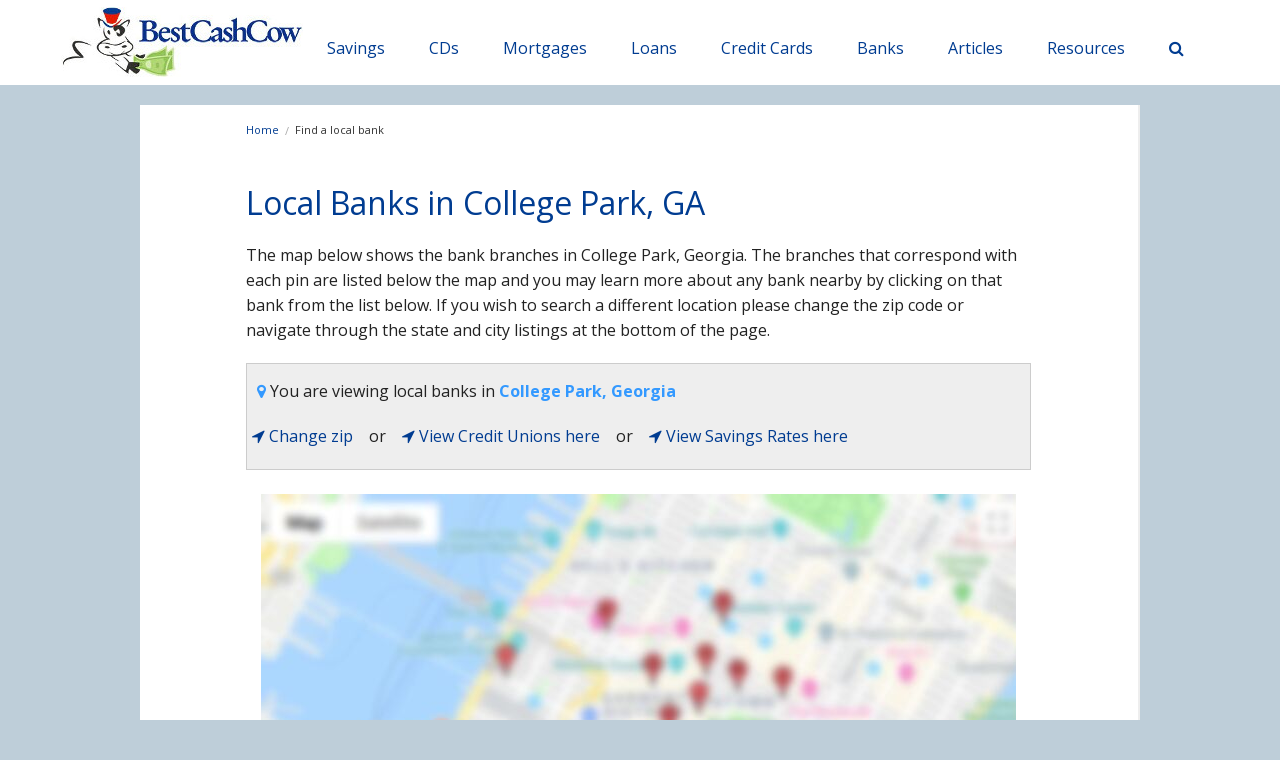

--- FILE ---
content_type: text/html; charset=UTF-8
request_url: https://www.bestcashcow.com/local-banks-ga-college-park
body_size: 14902
content:



<!DOCTYPE html><html xmlns="http://www.w3.org/1999/xhtml" xml:lang="en" lang="en" prefix="og: http://ogp.me/ns# fb: http://www.facebook.com/2008/fbml">
<head>
<meta http-equiv="Content-Type" content="text/html; charset=utf-8" />
<meta name="content-language" content="en" />
<meta name="viewport" content="width=device-width, initial-scale=1.0" />
<meta http-equiv="x-ua-compatible" content="IE=edge" />
<script>document.documentElement.classList.remove("no-js");</script>
<!-- Google Tag Manager -->
<script>(function(w,d,s,l,i){w[l]=w[l]||[];w[l].push({'gtm.start':
new Date().getTime(),event:'gtm.js'});var f=d.getElementsByTagName(s)[0],
j=d.createElement(s),dl=l!='dataLayer'?'&l='+l:'';j.async=true;j.src=
'https://www.googletagmanager.com/gtm.js?id='+i+dl;f.parentNode.insertBefore(j,f);
})(window,document,'script','dataLayer','GTM-K96SSBT');</script>
<!-- End Google Tag Manager -->
  
  
  <!-- Clarity Microsoft -->
  <script type="text/javascript">
    (function(c,l,a,r,i,t,y){
        c[a]=c[a]||function(){(c[a].q=c[a].q||[]).push(arguments)};
        t=l.createElement(r);t.async=1;t.src="https://www.clarity.ms/tag/"+i;
        y=l.getElementsByTagName(r)[0];y.parentNode.insertBefore(t,y);
    })(window, document, "clarity", "script", "mb1hoqu25s");
</script><script data-ad-client="ca-pub-7224218820590933" async src="https://pagead2.googlesyndication.com/pagead/js/adsbygoogle.js"></script>

<meta name="keywords" content="local banks, bank branches, bank locations, College Park" >
<meta name="description" content="Find Banks with Bank branches in College Park, GA. Search any zip code in the United States and get the closest Bank locations as well as directions, local Bank rates, and branch information." >

<meta property="fb:app_id" content="847007115363386"/>
<meta property="og:type" content="website"/>
<meta property="og:title" content="Find Local Banks and the Closest Bank Locations in College Park, GA"/>
<meta property="og:description" content="Find Banks with Bank branches in College Park, GA. Search any zip code in the United States and get the closest Bank locations as well as directions, local Bank rates, and branch information."/>
<meta property="og:image" content="https://www.bestcashcow.com/images/public/bcc_facebook_graph.jpg"/>
<meta property="og:image:width" content="1200"/>
<meta property="og:image:height" content="630"/>


     <meta property="og:url" content="https://www.bestcashcow.com/local-banks-ga-college-park"/>



<meta name="twitter:card" content="summary_large_image"/>
<meta name="twitter:site" content="@BestCashCow"/>
<meta name="twitter:site:id" content="15836735"/>
<meta name="twitter:creator" content="@BestCashCow"/>

    <meta name="twitter:title" content="Find Local Banks and the Closest Bank Locations in College Park, GA"/>
    <meta name="twitter:description" content="Find Banks with Bank branches in College Park, GA. Search any zip code in the United States and get the closest Bank locations as well as directions, local Bank rates, and branch information."/>

    <meta name="twitter:image" content="https://www.bestcashcow.com/images/public/bcc_facebook_graph.jpg"/>

<title>Find Local Banks and the Closest Bank Locations in College Park, GA</title>

<link href="https://www.bestcashcow.com/js/rateit/rateit.css" media="screen" rel="stylesheet" type="text/css" >
<link href="https://www.bestcashcow.com/assets/styles/vendors.css" media="screen" rel="stylesheet" type="text/css" >
<link href="https://www.bestcashcow.com/assets/styles/styles.css?ver=10" media="screen" rel="stylesheet" type="text/css" >



<link href='https://fonts.googleapis.com/css?family=Open+Sans:300italic,400italic,600italic,700italic,300,600,700,400' rel='stylesheet' type='text/css'/>



 


     





</head>

<body>
		<!-- Google Tag Manager (noscript) -->
<noscript><iframe src="https://www.googletagmanager.com/ns.html?id=GTM-K96SSBT"
height="0" width="0" style="display:none;visibility:hidden"></iframe></noscript>
<!-- End Google Tag Manager (noscript) -->		<!-- Header -->
		<div class="header logo_header">
			<div class="row">
				<div class="columns small-12 medium-6 large-6">
					<a href="https://www.bestcashcow.com">
					 <span class='sprite_bcc_1 sprite-logo_bcc_1'></span>
					 					</a>
				</div>
							</div>
		</div>
		<!-- end Header -->
  <div class="main_nav_subnav">
<div class="main_menu main_menu_hover">
<div class="row">
<div class="columns small-12 medium-12 large-12 nopaddingl nopaddingt">
<ul class="navigation navigation_hover nav_top">

<li><a href='https://www.bestcashcow.com' class='logo_link'>
						<span class='sprite_bcc_1 sprite-logo_bcc_1 logo_desk'></span></a>
     </li>
<li class="">
<a href="https://www.bestcashcow.com/savings-accounts/online-rates">Savings</a>

</li>
<li class="">
<a href="https://www.bestcashcow.com/cd/online-rates">CDs</a>

</li>
<li class="">
<a href="https://www.bestcashcow.com/mortgage-interest-rates/30-year-fixed">Mortgages</a>

</li>
<li class="">
<a href="https://www.bestcashcow.com/home-equity-rates/line-of-credit">Loans</a>

</li>
<li class="">
<a href="https://www.bestcashcow.com/credit-cards">Credit Cards</a>

</li>
<li class="">
<a href="https://www.bestcashcow.com/banks">Banks</a>

</li>
<li class="">
<a href="https://www.bestcashcow.com/articles">Articles</a>

</li>
<li class="">
<a href="/savings-cd-calculator/">Resources</a>

</li>
<li><a href='#' data-reveal-id='search_modal'><i class='fa fa-search'></i></a></li>

</ul>


</div>
</div>
</div>

   <div>

  </div>


</div>


<div class="main_nav_mobile">
  <div class="row">
	<div class="columns small-12 medium-12 large-12 js-mobile-menu">
	    <div class="mobile_logo">
			<a href="https://www.bestcashcow.com">BestCashCow</a>
		</div>
		<ul id="menu">
			<li class="mobile_search">
				<div class="row">
					<div class="columns small-12 medium-12 padding10b">
						<form action='https://www.bestcashcow.com/institutions' method="post">
							<div class="row collapse postfix-radius">
								<div class="small-9 columns">
									<input type='hidden' name='search' value='1' />
										<input class="mobile_search__email search_button search_text" name="inst_name" type="text" placeholder="Search" />

								</div>
								<div class="small-3 columns">
									<button type="submit" class="button postfix mobile_search__btn search_button"><i class="fa fa-search"></i></button>
								</div>
							</div>
						</form>
					</div>
									</div>
			</li>

			<li class="">
<a href="https://www.bestcashcow.com/savings-accounts/online-rates">Savings</a>

<ul>
<li class="">
<a href="https://www.bestcashcow.com/savings-accounts/online-rates">Online Savings</a>

</li>
<li class="">
<a href="https://www.bestcashcow.com/savings-accounts/rates">Local Savings</a>

</li>
<li class="">
<a href="https://www.bestcashcow.com/savings-accounts/rates-credit-union">Credit Union Savings</a>

</li>
<li class="">
<a href="https://www.bestcashcow.com/checking-accounts/online">Interest Checking Rates</a>

</li>
<li class="">
<a href="https://www.bestcashcow.com/checking-accounts/rewards-all">Rewards Checking Rates</a>

</li>
<li class="">
<a class="menu-separator" href="https://www.bestcashcow.com/checking-accounts/regular">Local Checking</a>

</li>
<li class="">
<a href="https://www.bestcashcow.com/business-savings-accounts">Business Savings</a>

</li>
<li class="">
<a href="https://www.bestcashcow.com/a-beginners-guide-to-saving-money">Beginner's Guide</a>

</li>
</ul>
</li>
<li class="">
<a href="https://www.bestcashcow.com/cd/online-rates">CDs</a>

<ul>
<li class="">
<a href="https://www.bestcashcow.com/cd/online-rates">Online CDs</a>

</li>
<li class="">
<a href="https://www.bestcashcow.com/cd/rates">Local CDs</a>

</li>
<li class="">
<a href="https://www.bestcashcow.com/cd/rates-credit-union">Credit Union CDs</a>

</li>
<li class="">
<a href="https://www.bestcashcow.com/cd/ira-rates">IRA CDs</a>

</li>
</ul>
</li>
<li class="">
<a href="https://www.bestcashcow.com/mortgage-interest-rates/30-year-fixed">Mortgages</a>

<ul>
<li class="">
<a class="menu-separator" href="https://www.bestcashcow.com/mortgages">Intro</a>

</li>
<li class="">
<a href="https://www.bestcashcow.com/mortgage-interest-rates/30-year-fixed">Purchase Mortgages</a>

</li>
<li class="">
<a href="https://www.bestcashcow.com/refinance-mortgage-rates/30-year-fixed">Mortgage Refinance</a>

</li>
<li class="">
<a href="https://www.bestcashcow.com/mortgage-calculator">Mortgage Calculator</a>

</li>
<li class="">
<a href="https://www.bestcashcow.com/compare-mortgages">Compare Mortgages</a>

</li>
</ul>
</li>
<li class="">
<a href="https://www.bestcashcow.com/home-equity-rates/line-of-credit">Loans</a>

<ul>
<li class="">
<a href="https://www.bestcashcow.com/home-equity-rates/line-of-credit">Home Equity</a>

</li>
<li class="">
<a href="https://www.bestcashcow.com/home-equity-line-of-credit-calculator">HELOC Calculator</a>

</li>
<li class="">
<a href="https://www.bestcashcow.com/home-equity-calculator">HELOAN Calculator</a>

</li>
<li class="">
<a href="https://www.bestcashcow.com/refi-auto-loan-rates/3-year">Auto</a>

</li>
<li class="">
<a href="https://www.bestcashcow.com/personal-loans">Personal</a>

</li>
<li class="">
<a class="menu-new menu-separator" href="https://www.bestcashcow.com/loan-finder-local">Find a bank loan</a>

</li>
</ul>
</li>
<li class="">
<a href="https://www.bestcashcow.com/credit-cards">Credit Cards</a>

<ul>
<li class="">
<a href="https://www.bestcashcow.com/credit-cards">Maximize Rewards</a>

</li>
<li class="">
<a href="https://www.bestcashcow.com/five-realities-about-earning-hotel-and-airline-points-in-the-post-pandemic-world.html">Post-COVID-19</a>

</li>
<li class="">
<a href="https://www.bestcashcow.com/credit-cards/cards-for-spend">Travel Rewards Cards</a>

</li>
<li class="">
<a href="https://www.bestcashcow.com/credit-cards/cash-back">Cash-Back</a>

</li>
<li class="">
<a href="https://www.bestcashcow.com/credit-cards/sign-up-bonuses">Welcome Offers</a>

</li>
<li class="">
<a href="https://www.bestcashcow.com/credit-cards/business-rewards">Business Cards</a>

</li>
<li class="">
<a href="https://www.bestcashcow.com/point-valuations-for-major-airlines-and-hotels">Point Valuations</a>

</li>
<li class="">
<a href="https://www.bestcashcow.com/cards/dining-guide">Dining</a>

</li>
<li class="">
<a href="https://www.bestcashcow.com/cards/travel-guide">Travel</a>

</li>
</ul>
</li>
<li class="">
<a href="https://www.bestcashcow.com/banks">Banks</a>

<ul>
<li class="">
<a href="https://www.bestcashcow.com/banks">All Banks</a>

</li>
<li class="">
<a href="https://www.bestcashcow.com/online-banks">Online Banks</a>

</li>
<li class="">
<a href="https://www.bestcashcow.com/local-banks-ga-columbus">Local Banks</a>

</li>
<li class="">
<a class="menu-separator" href="https://www.bestcashcow.com/credit-unions">All Credit Unions</a>

</li>
<li class="">
<a href="https://www.bestcashcow.com/local-credit-unions-ga-columbus">Local Credit Unions</a>

</li>
<li class="">
<a href="https://www.bestcashcow.com/banking-analysis">Banking Analysis</a>

</li>
<li class="">
<a href="https://www.bestcashcow.com/banks-health">Bank Health</a>

</li>
<li class="">
<a href="https://www.bestcashcow.com/online-brokerages">Online Brokers</a>

</li>
</ul>
</li>
<li class="">
<a href="https://www.bestcashcow.com/articles">Articles</a>

</li>
<li class="">
<a href="/savings-cd-calculator/">Resources</a>

<ul>
<li class="">
<a href="https://www.bestcashcow.com/savings-cd-calculator">Compound Interest Calculator</a>

</li>
<li class="">
<a href="https://www.bestcashcow.com/compare-cds-savings">Compare Savings Vs. CDs</a>

</li>
<li class="">
<a href="https://www.bestcashcow.com/savings-promotions">Savings Promotions</a>

</li>
<li class="">
<a href="https://www.bestcashcow.com/rate-analysis">Rate Analysis</a>

</li>
<li class="">
<a href="https://www.bestcashcow.com/income-generating-investments---comparison-chart.html">Income Guide</a>

</li>
<li class="">
<a href="https://www.bestcashcow.com/bonds">Bonds</a>

</li>
<li class="">
<a href="https://www.bestcashcow.com/dividends">Dividends</a>

</li>
</ul>
</li>
		</ul>
	</div>
  </div>
</div>

  <!-- IMAGE TOP -->

  


   <!-- BANNER TOP -->


  
  		<div class="main">
	          <div class="row">
                   <div class="columns small-12 medium-offset-1 medium-10 offset-large-1 large-10 content_col padding25r padding25l">
                       <div class="row">
                            <div class="columns small-12 medium-offset-1 medium-10 offset-large-1 large-10">



                                  <ul class="breadcrumbs bcc_breadcrumbs" itemprop="breadcrumb">
	                <li><a href="/">Home</a></li>
        			<li class="current">Find a local bank</li>
        </ul>
<br />

        	  		  	     
	 

    	       <h1>Local Banks in College Park, GA</h1>

       <p>The map below shows the bank branches in College Park, Georgia. The branches that correspond with each pin are listed below the map and you may learn more about any
	 bank nearby by clicking on that bank from the list below.
	 If you wish to search a different location please change the zip code or navigate through
	 the state and city listings at the bottom of the page.</p>
  


<div class="bank_details" id="branches">
 <div style="background-color:#eee;border:1px solid #ccc;">

           
 
    <div class="content active location_zip round_corners">
	  <div class="your_location padding15t padding5l">
	                 <p class="padding5l">
		         		             <i class="fa fa-map-marker color_primarylight"></i> You are viewing local banks in <strong class="color_primarylight"> College Park, Georgia</strong>
		         		      </p>
      
	</div>

    <div class="row padding5l padding5r">
							<div class="columns">
								<p>
									<a href="#" class="show_hide_zip"><i class="fa fa-location-arrow"></i> Change zip</a>

									 &nbsp;&nbsp; or &nbsp;&nbsp;

									  									         <a href= "https://www.bestcashcow.com/local-credit-unions-ga-college-park">
				                             <i class="fa fa-location-arrow"></i> View Credit Unions here</a>
		                              
                                     &nbsp;&nbsp; or &nbsp;&nbsp;

                                        <a href= "https://www.bestcashcow.com/savings-accounts/rates">
				                      <i class="fa fa-location-arrow"></i> View Savings Rates here</a>

								</p>
							</div>
							<div class="columns hide show_hide_zip_box">
							<form class="find_cdrate" method="post" action="https://www.bestcashcow.com/local-banks">
								<div class="row collapse">
									<div class="small-9 columns">
											 <input type='hidden' name='change_zip' value='1' />
											 <input type="text" name="your_zip_code" value="43085" class="your_zip_code" placeholder="Your Zip code:">
			                                 									</div>
									<div class="small-3 columns">
										<button type="submit" class="button postfix">Change</button>
									</div>

								</div>
								</form>
							</div>
						</div>
</div>

</div>


		
<br/>

<div class="bank_details columns small-12 medium-12 large-12" id="bank_map_wrapper">
   <div id="map_container" class="map_area">
     <div id="map_blured_image" class="padding15t">
     </div>
   </div>

   <div class="text-center read-more-link">
       <button id="load_g_map" class="btn-large" title="Show Map">Show Map</button>
   </div>
</div>

<br/>
<br/>

<iframe src="https://smartasset.com/captivate/frame/4qrifrjd" width="100%" height="500" scrolling="auto" style="border: none;"></iframe>

	<br/>
	<br/>






         <div class="padding25b" itemscope itemtype="http://schema.org/Table">
         <br/>
                      			                                     		 <div class="clearfix"></div>
         <h3 itemprop="about" class="padding20t padding20b">Bank Locations in College Park, Georgia</h3>
         <br/>
         <meta itemprop="description" content="Table with Bank Locations in College Park, Georgia - January, 2026"/>
		    <table class="rate bank_branches_list" id='branches_list' style="width:100%;">
              <thead>
                <tr itemscope itemtype='http://schema.org/BankOrCreditUnion'>
                   <th style='width:3%;'>Map</th>
				   <th style='width:35%;'>Branch</th> 
				   <th>State</th> 
				   <th style='width:15%;'>City</th> 
				   <th>Street</th>
				   <th>Distance</th>
               </tr>
               </thead>
			   <tbody>
                 
			                   					
                    					
                      <tr>
						<td data-label='Map'><b>A</b></td>
						<td data-label='Branch'> <a href="https://www.bestcashcow.com/bank-locations/fifth-third-bank-columbus-branch-32825" title='View Branch' itemprop='name'> Fifth Third Bank: Columbus Branch </a></td>
						 <td data-label='State'> OH </td> 
						 <td data-label='City'> Columbus </td> 
						 <td data-label='Street' itemprop='address'> 21 East State Street</td> 
						 <td data-label='Distance'> <a href="https://www.bestcashcow.com/bank-locations/fifth-third-bank-columbus-branch-32825" title='ViewBranch'>0.07 mi.</a></td>
						</tr>
                					
                    					
                      <tr>
						<td data-label='Map'><b>B</b></td>
						<td data-label='Branch'> <a href="https://www.bestcashcow.com/bank-locations/keybank-national-association-columbus-main-branch-6840" title='View Branch' itemprop='name'> Keybank National Association: Columbus Main Branch </a></td>
						 <td data-label='State'> OH </td> 
						 <td data-label='City'> Columbus </td> 
						 <td data-label='Street' itemprop='address'> 88 East Broad Street</td> 
						 <td data-label='Distance'> <a href="https://www.bestcashcow.com/bank-locations/keybank-national-association-columbus-main-branch-6840" title='ViewBranch'>0.10 mi.</a></td>
						</tr>
                					
                    					
                      <tr>
						<td data-label='Map'><b>C</b></td>
						<td data-label='Branch'> <a href="https://www.bestcashcow.com/bank-locations/the-huntington-national-bank-the-huntington-national-bank-4390" title='View Branch' itemprop='name'> The Huntington National Bank: The Huntington National Bank </a></td>
						 <td data-label='State'> OH </td> 
						 <td data-label='City'> Columbus </td> 
						 <td data-label='Street' itemprop='address'> 17 South High Street</td> 
						 <td data-label='Distance'> <a href="https://www.bestcashcow.com/bank-locations/the-huntington-national-bank-the-huntington-national-bank-4390" title='ViewBranch'>0.11 mi.</a></td>
						</tr>
                					
                    					
                      <tr>
						<td data-label='Map'><b>D</b></td>
						<td data-label='Branch'> <a href="https://www.bestcashcow.com/bank-locations/jpmorgan-chase-bank-national-association-broad-st-downtown-branch-433201" title='View Branch' itemprop='name'> Jpmorgan Chase Bank, National Association: Broad St Downtown Branch </a></td>
						 <td data-label='State'> OH </td> 
						 <td data-label='City'> Columbus </td> 
						 <td data-label='Street' itemprop='address'> 100 East Broad Street</td> 
						 <td data-label='Distance'> <a href="https://www.bestcashcow.com/bank-locations/jpmorgan-chase-bank-national-association-broad-st-downtown-branch-433201" title='ViewBranch'>0.11 mi.</a></td>
						</tr>
                					
                    					
                      <tr>
						<td data-label='Map'><b>E</b></td>
						<td data-label='Branch'> <a href="https://www.bestcashcow.com/bank-locations/u.s.-bank-national-association-broad-high-branch-480451" title='View Branch' itemprop='name'> U.s. Bank National Association: Broad & High Branch </a></td>
						 <td data-label='State'> OH </td> 
						 <td data-label='City'> Columbus </td> 
						 <td data-label='Street' itemprop='address'> 10 West Broad Street</td> 
						 <td data-label='Distance'> <a href="https://www.bestcashcow.com/bank-locations/u.s.-bank-national-association-broad-high-branch-480451" title='ViewBranch'>0.14 mi.</a></td>
						</tr>
                					
                    					
                      <tr>
						<td data-label='Map'><b>F</b></td>
						<td data-label='Branch'> <a href="https://www.bestcashcow.com/bank-locations/wesbanco-bank-inc.-columbus-branch-546098" title='View Branch' itemprop='name'> Wesbanco Bank, Inc.: Columbus Branch </a></td>
						 <td data-label='State'> OH </td> 
						 <td data-label='City'> Columbus </td> 
						 <td data-label='Street' itemprop='address'> 33 North Third Street</td> 
						 <td data-label='Distance'> <a href="https://www.bestcashcow.com/bank-locations/wesbanco-bank-inc.-columbus-branch-546098" title='ViewBranch'>0.14 mi.</a></td>
						</tr>
                					
                    					
                      <tr>
						<td data-label='Map'><b>G</b></td>
						<td data-label='Branch'> <a href="https://www.bestcashcow.com/bank-locations/pnc-bank-national-association-columbus-plaza-branch-4391" title='View Branch' itemprop='name'> Pnc Bank, National Association: Columbus Plaza Branch </a></td>
						 <td data-label='State'> OH </td> 
						 <td data-label='City'> Columbus </td> 
						 <td data-label='Street' itemprop='address'> 155 East Broad Street</td> 
						 <td data-label='Distance'> <a href="https://www.bestcashcow.com/bank-locations/pnc-bank-national-association-columbus-plaza-branch-4391" title='ViewBranch'>0.16 mi.</a></td>
						</tr>
                					
                    					
                      <tr>
						<td data-label='Map'><b>H</b></td>
						<td data-label='Branch'> <a href="https://www.bestcashcow.com/bank-locations/the-park-national-bank-0513-columbus-branch-211785" title='View Branch' itemprop='name'> The Park National Bank: 0513 Columbus Branch </a></td>
						 <td data-label='State'> OH </td> 
						 <td data-label='City'> Columbus </td> 
						 <td data-label='Street' itemprop='address'> 140 East Town Street, Suite1400</td> 
						 <td data-label='Distance'> <a href="https://www.bestcashcow.com/bank-locations/the-park-national-bank-0513-columbus-branch-211785" title='ViewBranch'>0.18 mi.</a></td>
						</tr>
                					
                    					
                      <tr>
						<td data-label='Map'><b>I</b></td>
						<td data-label='Branch'> <a href="https://www.bestcashcow.com/bank-locations/pnc-bank-national-association-poth-road-loan-service-center-branch-211335" title='View Branch' itemprop='name'> Pnc Bank, National Association: Poth Road Loan Service Center Branch </a></td>
						 <td data-label='State'> OH </td> 
						 <td data-label='City'> Columbus </td> 
						 <td data-label='Street' itemprop='address'> 36 East Gay Street</td> 
						 <td data-label='Distance'> <a href="https://www.bestcashcow.com/bank-locations/pnc-bank-national-association-poth-road-loan-service-center-branch-211335" title='ViewBranch'>0.21 mi.</a></td>
						</tr>
                					
                    					
                      <tr>
						<td data-label='Map'><b>J</b></td>
						<td data-label='Branch'> <a href="https://www.bestcashcow.com/bank-locations/nationwide-bank-nationwide-bank-61314" title='View Branch' itemprop='name'> Nationwide Bank: Nationwide Bank </a></td>
						 <td data-label='State'> OH </td> 
						 <td data-label='City'> Columbus </td> 
						 <td data-label='Street' itemprop='address'> One Nationwide Plaza, 1-14-401</td> 
						 <td data-label='Distance'> <a href="https://www.bestcashcow.com/bank-locations/nationwide-bank-nationwide-bank-61314" title='ViewBranch'>0.57 mi.</a></td>
						</tr>
                					
                    					
                      <tr>
						<td data-label='Map'><b>K</b></td>
						<td data-label='Branch'> <a href="https://www.bestcashcow.com/bank-locations/wells-fargo-bank-national-association-ohio-pb-office-559739" title='View Branch' itemprop='name'> Wells Fargo Bank, National Association: Ohio Pb Office </a></td>
						 <td data-label='State'> OH </td> 
						 <td data-label='City'> Columbus </td> 
						 <td data-label='Street' itemprop='address'> 325 John H Mcconnell Boulevard</td> 
						 <td data-label='Distance'> <a href="https://www.bestcashcow.com/bank-locations/wells-fargo-bank-national-association-ohio-pb-office-559739" title='ViewBranch'>0.68 mi.</a></td>
						</tr>
                					
                    					
                      <tr>
						<td data-label='Map'><b>L</b></td>
						<td data-label='Branch'> <a href="https://www.bestcashcow.com/bank-locations/u.s.-bank-national-association-german-village-branch-268150" title='View Branch' itemprop='name'> U.s. Bank National Association: German Village Branch </a></td>
						 <td data-label='State'> OH </td> 
						 <td data-label='City'> Columbus </td> 
						 <td data-label='Street' itemprop='address'> 776 South High Street</td> 
						 <td data-label='Distance'> <a href="https://www.bestcashcow.com/bank-locations/u.s.-bank-national-association-german-village-branch-268150" title='ViewBranch'>0.90 mi.</a></td>
						</tr>
                					
                    					
                      <tr>
						<td data-label='Map'><b>M</b></td>
						<td data-label='Branch'> <a href="https://www.bestcashcow.com/bank-locations/first-commonwealth-bank-short-north-branch-466431" title='View Branch' itemprop='name'> First Commonwealth Bank: Short North Branch </a></td>
						 <td data-label='State'> OH </td> 
						 <td data-label='City'> Columbus </td> 
						 <td data-label='Street' itemprop='address'> 647 N. High St</td> 
						 <td data-label='Distance'> <a href="https://www.bestcashcow.com/bank-locations/first-commonwealth-bank-short-north-branch-466431" title='ViewBranch'>1.04 mi.</a></td>
						</tr>
                					
                    					
                      <tr>
						<td data-label='Map'><b>N</b></td>
						<td data-label='Branch'> <a href="https://www.bestcashcow.com/bank-locations/the-huntington-national-bank-short-north-branch-366180" title='View Branch' itemprop='name'> The Huntington National Bank: Short North Branch </a></td>
						 <td data-label='State'> OH </td> 
						 <td data-label='City'> Columbus </td> 
						 <td data-label='Street' itemprop='address'> 662 North High Street</td> 
						 <td data-label='Distance'> <a href="https://www.bestcashcow.com/bank-locations/the-huntington-national-bank-short-north-branch-366180" title='ViewBranch'>1.05 mi.</a></td>
						</tr>
                					
                    					
                      <tr>
						<td data-label='Map'><b>O</b></td>
						<td data-label='Branch'> <a href="https://www.bestcashcow.com/bank-locations/jpmorgan-chase-bank-national-association-westminister-thurber-ret-ctr-branch-211065" title='View Branch' itemprop='name'> Jpmorgan Chase Bank, National Association: Westminister Thurber Ret Ctr Branch </a></td>
						 <td data-label='State'> OH </td> 
						 <td data-label='City'> Columbus </td> 
						 <td data-label='Street' itemprop='address'> 645 Neil Avenue</td> 
						 <td data-label='Distance'> <a href="https://www.bestcashcow.com/bank-locations/jpmorgan-chase-bank-national-association-westminister-thurber-ret-ctr-branch-211065" title='ViewBranch'>1.05 mi.</a></td>
						</tr>
                					
                    					
                      <tr>
						<td data-label='Map'><b>P</b></td>
						<td data-label='Branch'> <a href="https://www.bestcashcow.com/bank-locations/jpmorgan-chase-bank-national-association-short-north-branch-211077" title='View Branch' itemprop='name'> Jpmorgan Chase Bank, National Association: Short North Branch </a></td>
						 <td data-label='State'> OH </td> 
						 <td data-label='City'> Columbus </td> 
						 <td data-label='Street' itemprop='address'> 677 North High Street</td> 
						 <td data-label='Distance'> <a href="https://www.bestcashcow.com/bank-locations/jpmorgan-chase-bank-national-association-short-north-branch-211077" title='ViewBranch'>1.06 mi.</a></td>
						</tr>
                					
                    					
                      <tr>
						<td data-label='Map'><b>Q</b></td>
						<td data-label='Branch'> <a href="https://www.bestcashcow.com/bank-locations/fifth-third-bank-german-village-branch-259075" title='View Branch' itemprop='name'> Fifth Third Bank: German Village Branch </a></td>
						 <td data-label='State'> OH </td> 
						 <td data-label='City'> Columbus </td> 
						 <td data-label='Street' itemprop='address'> 809 South High Street</td> 
						 <td data-label='Distance'> <a href="https://www.bestcashcow.com/bank-locations/fifth-third-bank-german-village-branch-259075" title='ViewBranch'>1.09 mi.</a></td>
						</tr>
                					
                    					
                      <tr>
						<td data-label='Map'><b>R</b></td>
						<td data-label='Branch'> <a href="https://www.bestcashcow.com/bank-locations/pnc-bank-national-association-westminster-thurber-retirement-cente-515109" title='View Branch' itemprop='name'> Pnc Bank, National Association: Westminster Thurber Retirement Cente </a></td>
						 <td data-label='State'> OH </td> 
						 <td data-label='City'> Columbus </td> 
						 <td data-label='Street' itemprop='address'> 717 Neil Avenue</td> 
						 <td data-label='Distance'> <a href="https://www.bestcashcow.com/bank-locations/pnc-bank-national-association-westminster-thurber-retirement-cente-515109" title='ViewBranch'>1.11 mi.</a></td>
						</tr>
                					
                    					
                      <tr>
						<td data-label='Map'><b>S</b></td>
						<td data-label='Branch'> <a href="https://www.bestcashcow.com/bank-locations/jpmorgan-chase-bank-national-association-german-village-branch-211031" title='View Branch' itemprop='name'> Jpmorgan Chase Bank, National Association: German Village Branch </a></td>
						 <td data-label='State'> OH </td> 
						 <td data-label='City'> Columbus </td> 
						 <td data-label='Street' itemprop='address'> 833 South High Street</td> 
						 <td data-label='Distance'> <a href="https://www.bestcashcow.com/bank-locations/jpmorgan-chase-bank-national-association-german-village-branch-211031" title='ViewBranch'>1.12 mi.</a></td>
						</tr>
                					
                    					
                      <tr>
						<td data-label='Map'><b>T</b></td>
						<td data-label='Branch'> <a href="https://www.bestcashcow.com/bank-locations/pnc-bank-national-association-thurber-village-branch-211358" title='View Branch' itemprop='name'> Pnc Bank, National Association: Thurber Village Branch </a></td>
						 <td data-label='State'> OH </td> 
						 <td data-label='City'> Columbus </td> 
						 <td data-label='Street' itemprop='address'> 763 Neil Avenue</td> 
						 <td data-label='Distance'> <a href="https://www.bestcashcow.com/bank-locations/pnc-bank-national-association-thurber-village-branch-211358" title='ViewBranch'>1.25 mi.</a></td>
						</tr>
                					
                    					
                      <tr>
						<td data-label='Map'><b>U</b></td>
						<td data-label='Branch'> <a href="https://www.bestcashcow.com/bank-locations/pnc-bank-national-association-lincoln-branch-211273" title='View Branch' itemprop='name'> Pnc Bank, National Association: Lincoln Branch </a></td>
						 <td data-label='State'> OH </td> 
						 <td data-label='City'> Columbus </td> 
						 <td data-label='Street' itemprop='address'> 1040 Mount Vernon Avenue</td> 
						 <td data-label='Distance'> <a href="https://www.bestcashcow.com/bank-locations/pnc-bank-national-association-lincoln-branch-211273" title='ViewBranch'>1.49 mi.</a></td>
						</tr>
                					
                    					
                      <tr>
						<td data-label='Map'><b>V</b></td>
						<td data-label='Branch'> <a href="https://www.bestcashcow.com/bank-locations/the-huntington-national-bank-www.huntington.com-branch-211213" title='View Branch' itemprop='name'> The Huntington National Bank: Www.huntington.com Branch </a></td>
						 <td data-label='State'> OH </td> 
						 <td data-label='City'> Columbus </td> 
						 <td data-label='Street' itemprop='address'> 17 South High Street</td> 
						 <td data-label='Distance'> <a href="https://www.bestcashcow.com/bank-locations/the-huntington-national-bank-www.huntington.com-branch-211213" title='ViewBranch'>1.64 mi.</a></td>
						</tr>
                					
                    					
                      <tr>
						<td data-label='Map'><b>W</b></td>
						<td data-label='Branch'> <a href="https://www.bestcashcow.com/bank-locations/jpmorgan-chase-bank-national-association-long-street-branch-211053" title='View Branch' itemprop='name'> Jpmorgan Chase Bank, National Association: Long Street Branch </a></td>
						 <td data-label='State'> OH </td> 
						 <td data-label='City'> Columbus </td> 
						 <td data-label='Street' itemprop='address'> 1245 East Long Street</td> 
						 <td data-label='Distance'> <a href="https://www.bestcashcow.com/bank-locations/jpmorgan-chase-bank-national-association-long-street-branch-211053" title='ViewBranch'>1.70 mi.</a></td>
						</tr>
                					
                    					
                      <tr>
						<td data-label='Map'><b>X</b></td>
						<td data-label='Branch'> <a href="https://www.bestcashcow.com/bank-locations/pnc-bank-national-association-franklinton-branch-211353" title='View Branch' itemprop='name'> Pnc Bank, National Association: Franklinton Branch </a></td>
						 <td data-label='State'> OH </td> 
						 <td data-label='City'> Columbus </td> 
						 <td data-label='Street' itemprop='address'> 1435 West Broad Street</td> 
						 <td data-label='Distance'> <a href="https://www.bestcashcow.com/bank-locations/pnc-bank-national-association-franklinton-branch-211353" title='ViewBranch'>2.13 mi.</a></td>
						</tr>
                					
                    					
                      <tr>
						<td data-label='Map'><b>Y</b></td>
						<td data-label='Branch'> <a href="https://www.bestcashcow.com/bank-locations/the-huntington-national-bank-mound-and-central-branch-418899" title='View Branch' itemprop='name'> The Huntington National Bank: Mound And Central Branch </a></td>
						 <td data-label='State'> OH </td> 
						 <td data-label='City'> Columbus </td> 
						 <td data-label='Street' itemprop='address'> 1436 West Mound Street</td> 
						 <td data-label='Distance'> <a href="https://www.bestcashcow.com/bank-locations/the-huntington-national-bank-mound-and-central-branch-418899" title='ViewBranch'>2.28 mi.</a></td>
						</tr>
                					
                    					
                      <tr>
						<td data-label='Map'><b>Z</b></td>
						<td data-label='Branch'> <a href="https://www.bestcashcow.com/bank-locations/the-huntington-national-bank-grandview-yards-giant-eagle-branch-570367" title='View Branch' itemprop='name'> The Huntington National Bank: Grandview Yards Giant Eagle Branch </a></td>
						 <td data-label='State'> OH </td> 
						 <td data-label='City'> Columbus </td> 
						 <td data-label='Street' itemprop='address'> 840 West 3rd Avenue</td> 
						 <td data-label='Distance'> <a href="https://www.bestcashcow.com/bank-locations/the-huntington-national-bank-grandview-yards-giant-eagle-branch-570367" title='ViewBranch'>2.31 mi.</a></td>
						</tr>
                			  			   </tbody>
		    </table>

        </div>


<div class="padding20t padding20t">
     <div class="row">

        <div class="columns small-12 medium-12 large-12">


          <div class="s_icons columns small-6 large-3 large-offset-3">
                         <a href="http://www.reddit.com/submit?url=https://www.bestcashcow.com/local-banks-ga-college-park&title=" title="Share on Reddit" class="button expand small pinterest popup" target="_blank"><i class="fa fa-reddit-square"></i> Reddit</a>

          </div>

<div class="s_icons columns small-6 large-3 end">
  <a data-reveal-ajax="true" data-reveal-id="send_page_mail" href="https://www.bestcashcow.com/public/ajax/send-page-mail?url=https://www.bestcashcow.com/local-banks-ga-college-park"  rel="nofollow" class="button expand small btn-accentcolor1 share-post email_btn send_email"><i class="fa fa-envelope"></i> Email </a></div>



               </div>
			</div>

<div id="send_page_mail" class="reveal-modal tiny" data-reveal aria-hidden="true" role="dialog">
  <a class="close-reveal-modal" aria-label="Close">&#215;</a>
</div>
</div>


     
  <h2>Three best local bank savings rates in

   	  		   College Park, Georgia	       </h2>


  
   <table class="tablesorter rate split_table" id="checking_rates" itemscope itemtype="http://schema.org/ItemList">
					<!-- 1 -->
			<thead>
				<tr>
					<th style="width:54%;">BANKS</th>
					<th><abbr title="Annual percentage yield">APY</abbr></th>
										<th class="show-for-large-up">Vs.<br/> Nat'l<br/> Av.</th>
									 					<th>MIN</th>
					<th class="show-for-large-up" style="width:11%;"><span data-tooltip aria-haspopup="true" class="has-tip" title="Miles - The number of miles to the closest branch for the displayed zip code. " > MILES <sup>?</sup></span></th>
					<th style="width:18%;"></th>
				</tr>
			</thead>
			<tbody>

	     	     	     
		  		    
                
				<tr id='pa_5498349' class="odd sponsor_info ">
					<td data-label="" class="table_container__name">

			      <div>
				   <div style="width:59%;" class="left">

					
				   

					<div itemprop="itemListElement" itemscope itemtype="http://schema.org/DepositAccount">

				          <meta itemprop="url" content="https://www.bestcashcow.com/banks/citizens-bank-national-association-57957"/>

					                                                      					    <meta itemprop="name" content="Citizens Bank, National AssociationHigh-Yield Online Savings"/>

					    		        	        <meta itemprop="description" content="SAV "/>
		                
		                <meta itemprop="provider" content="Citizens Bank, National Association"/>

		                <meta itemprop="annualPercentageRate" content="3.35%">

				    </div>


					
					<a href="https://www.bestcashcow.com/banks/citizens-bank-national-association-57957">
										Citizens Bank, National Association					</a>

					                  </div>

                                     <div class="clearfix"></div>

                   </div>
					</td>

					<td data-label="APY">3.35%</td>
										<td class="show-for-large-up" data-label="Vs. Nat'l Av.">
										<span class="up">14.89x</span>
					</td>
									 					<td data-label="MIN">$0</td>

					<td class="show-for-large-up" data-label="MILES">
						-					</td>

					<td data-label="" class="text-center learn-more-td">
					            <a class='bcc_btn btn-accentcolor1'
           href="https://www.bestcashcow.com/banks/citizens-bank-national-association-57957"><span>Learn More</span></a><br/>


          
										 <div id='product_5498349' class="learn-more">
           					                                                           <span class="rateit" data-rateit-value="5" data-rateit-ispreset="true" data-rateit-readonly="true"></span><br/>
			            
					    <a href="">Reviews <strong>(1)</strong></a></div>
					</td>
				</tr>

				        

   

      <tr class="prod-review pa_5498349 ">
	    <td colspan="6">


      
      
      <p class="text-left">
       <small>
                 <a href="/url-340" rel='nofollow' target="_blank" class="simpleanchor">
        
             No fee online savings account with a great rate. Member FDIC.
                     </a>
                </small></p>
      </td>
   </tr>





                   
						    
                
				<tr id='pa_5494581' class="odd sponsor_info ">
					<td data-label="" class="table_container__name">

			      <div>
				   <div style="width:59%;" class="left">

					
				   

					<div itemprop="itemListElement" itemscope itemtype="http://schema.org/DepositAccount">

				          <meta itemprop="url" content="https://www.bestcashcow.com/banks/citizens-bank-national-association-57957"/>

					                                                      					    <meta itemprop="name" content="Citizens Bank, National AssociationPrivate Client Money Market"/>

					    		        	        <meta itemprop="description" content="MM 250K"/>
		                
		                <meta itemprop="provider" content="Citizens Bank, National Association"/>

		                <meta itemprop="annualPercentageRate" content="3.00%">

				    </div>


					
					<a href="https://www.bestcashcow.com/banks/citizens-bank-national-association-57957">
										Citizens Bank, National Association					</a>

					                  </div>

                                     <div class="clearfix"></div>

                   </div>
					</td>

					<td data-label="APY">3.00%</td>
										<td class="show-for-large-up" data-label="Vs. Nat'l Av.">
										<span class="up">13.33x</span>
					</td>
									 					<td data-label="MIN">$250,000</td>

					<td class="show-for-large-up" data-label="MILES">
						-					</td>

					<td data-label="" class="text-center learn-more-td">
					            <a class='bcc_btn btn-accentcolor1'
           href="https://www.bestcashcow.com/banks/citizens-bank-national-association-57957"><span>Learn More</span></a><br/>


          
										 <div id='product_5494581' class="learn-more">
           					                                                           <span class="rateit" data-rateit-value="5" data-rateit-ispreset="true" data-rateit-readonly="true"></span><br/>
			            
					    <a href="">Reviews <strong>(1)</strong></a></div>
					</td>
				</tr>

				        

   

      <tr class="prod-review pa_5494581 ">
	    <td colspan="6">


      
      
      <p class="text-left">
       <small>
                 <a href="/url-340" rel='nofollow' target="_blank" class="simpleanchor">
        
             No fee online savings account with a great rate. Member FDIC.
                     </a>
                </small></p>
      </td>
   </tr>





                   
						    
                
				<tr id='pa_5494580' class="odd sponsor_info ">
					<td data-label="" class="table_container__name">

			      <div>
				   <div style="width:59%;" class="left">

					
				   

					<div itemprop="itemListElement" itemscope itemtype="http://schema.org/DepositAccount">

				          <meta itemprop="url" content="https://www.bestcashcow.com/banks/citizens-bank-national-association-57957"/>

					                                                      					    <meta itemprop="name" content="Citizens Bank, National AssociationCitizens Quest® Money Market"/>

					    		        	        <meta itemprop="description" content="MM 25K"/>
		                
		                <meta itemprop="provider" content="Citizens Bank, National Association"/>

		                <meta itemprop="annualPercentageRate" content="2.75%">

				    </div>


					
					<a href="https://www.bestcashcow.com/banks/citizens-bank-national-association-57957">
										Citizens Bank, National Association					</a>

					                  </div>

                                     <div class="clearfix"></div>

                   </div>
					</td>

					<td data-label="APY">2.75%</td>
										<td class="show-for-large-up" data-label="Vs. Nat'l Av.">
										<span class="up">12.22x</span>
					</td>
									 					<td data-label="MIN">$25,000</td>

					<td class="show-for-large-up" data-label="MILES">
						-					</td>

					<td data-label="" class="text-center learn-more-td">
					            <a class='bcc_btn btn-accentcolor1'
           href="https://www.bestcashcow.com/banks/citizens-bank-national-association-57957"><span>Learn More</span></a><br/>


          
										 <div id='product_5494580' class="learn-more">
           					                                                           <span class="rateit" data-rateit-value="5" data-rateit-ispreset="true" data-rateit-readonly="true"></span><br/>
			            
					    <a href="">Reviews <strong>(1)</strong></a></div>
					</td>
				</tr>

				        

   

      <tr class="prod-review pa_5494580 ">
	    <td colspan="6">


      
      
      <p class="text-left">
       <small>
                 <a href="/url-340" rel='nofollow' target="_blank" class="simpleanchor">
        
             No fee online savings account with a great rate. Member FDIC.
                     </a>
                </small></p>
      </td>
   </tr>





                   
						    
						    
						    
						    
						    
						    
						    
						    
						    
						    
						    
						    
						    
						    
						    
						    
						    
						    
						    
						    
						    
						    
						    
						    
						    
						    
						    
						    
						    
						    
						    
						    
						    
						    
						    
						    
						    
						    
						    
						    
						    
						    
						    
						    
						    
						    
						    
						    
						    
						    
						    
						    
						    
						    
						    
						    
						    
						    
						    
						    
						    
						    
						    
						    
						    
						    
						    
						    
						    
						    
						    
						    
						    
						    
						    
						    
						    
						    
						    
						    
						    
						    
						    
						    
						    
						    
						    
						    
						    
						    
						    
						    
						    
						    
						    
						    
						    
						    
						    
						    
						    
						    
						    
						    
						    
						    
						    
						    
						    
						    
						    
						    
						    
						    
						    
						    
						    
						    
						    
						    
						    
						    
						    
						    
						    
						    
						    
						    
						    
						    
						    
						    
						    
						    
						    
						    
						    
						    
						    
						    
						    
						    
						    
						    
						    
						    
						    
						    
						    
						    
						    
						    
						    
						    
						    
						    
						    
						    
						    
						    
						    
						    
						    
						    
						    
						    
						    
						    
						    
						    
						    
						    
						    
						    
						    
						    
						    
						    
						    
						    
						    
						    
						    
						    
						    
						    
						    
						    
						    
						    
						    
						    
						    
						    
						    
						    
						    
						    
						    
						    
						    
						    
						    
						    
						    
						    
						    
						    
						    
						    
						    
						    
						    
						    
						    
						    
						    
						    
						    
						    
						    
						    
						    
						    
						    
						    
						    
						    
						    
						    
						    
						    
						    
						    
						    
						    
						    
						    
						    
						    
						    
						    
						    
						    
						    
						    
						    
						    
						    
						    
						    
						    
						    
						    
						    
						    
						    
						    
						    
						    
						    
						    
						    
						    
						    
						    
						    
						    
						    
						    
						    
						    
						    
						    
						    
						    
						    
						    
						    
						    
						    
						    
						    
						    
						    
						    
						    
						    
						    
						    
						    
						    
						    
						    
						    
						    
						    
						    
						    
						    
						    
						    
						    
						    
						    
						    
						    
						    
						    
						    
						    
						    
						    
						    
						    
						    
						    
						    
						    
						    
						    
						    
						    
						    
						    
						    
						    
						    
						    
						    
						    
						    
						    
						    
						    
						    
						    
						    
						    
						    
						    
						    
						    
						    
						    
						    
						    
						    
						    
						    
						    
						    
						    
						    
						    
						    
						    
						    
						    
						    
						    
						    
						    
						    
						    
						    
						    
						    
						    
						    
						    
						    
						    
						    
						    
						    
						    
						    
						    
						    
						    
						    
						    
						    
						    
						    
						    
						    
						    
						    
						    
						    
						    
						    
						    
						    
						    
						    
						    
						    
						    
						    
						    
						    
						    
						    
						    
						    
						    
						    
						    
						    
						    
						    
						    
						    
						    
						    
						    
						    
						    
						    
						    
						    
						    
						    
						    
						    
						    
						    
						    
						    
						    
						    
						    
						    
						    
						    
						    
						    
						    
						    
						    
						    
						    
						    
						    
						    
						    
						    
						    
						    
						    
						    
						    
						    
						    
						    
						    
						    
						    
						    
						    
						    
						    
						    
						    
						    
						    
						    
						    
						    
						    
						    
						    
						    
						    
						    
						    
						    
						    
						    
						    
						    
						    
						    
						    
						    
						    
						    
						    
						    
						    
						    
						    
						    
						    
						    
						    
						    
						    
						    
						    
						    
						    
						    
						    
						    
						    
						    
						    
						    
						    
						    
						    
						    
						    
							</tbody>
</table>

  <div class="padding20t text-center">
    <a href="https://www.bestcashcow.com/savings-accounts/rates">See the complete list of local bank savings rates &rarr;</a>
    &nbsp;&nbsp;&nbsp;&nbsp;&nbsp; <a href="https://www.bestcashcow.com/savings-accounts/online-rates">See online savings rates &rarr;</a>
  </div>

  <div class="padding10t text-center">
     <a href="https://www.bestcashcow.com/checking-accounts/regular">See checking account offers here &rarr;</a>
  </div>

   <div class="padding20t">
      <div>
<h3 class="padding20t"> Local Banks by State</h3>
<div class="row">
  <div class="columns small-12 medium-12 large-12">

    <div class="statelist_box">
	    <ul class="statelist_name">

					
						<li>
						  <a  href="https://www.bestcashcow.com/local-banks-alabama-al" rel="nofollow" title="View State Banks">
						   Alabama						  </a>
					    </li>
					
						<li>
						  <a  href="https://www.bestcashcow.com/local-banks-alaska-ak" rel="nofollow" title="View State Banks">
						   Alaska						  </a>
					    </li>
					
						<li>
						  <a  href="https://www.bestcashcow.com/local-banks-arizona-az" rel="nofollow" title="View State Banks">
						   Arizona						  </a>
					    </li>
					
						<li>
						  <a  href="https://www.bestcashcow.com/local-banks-arkansas-ar" rel="nofollow" title="View State Banks">
						   Arkansas						  </a>
					    </li>
					
						<li>
						  <a  href="https://www.bestcashcow.com/local-banks-california-ca" rel="nofollow" title="View State Banks">
						   California						  </a>
					    </li>
					
						<li>
						  <a  href="https://www.bestcashcow.com/local-banks-colorado-co" rel="nofollow" title="View State Banks">
						   Colorado						  </a>
					    </li>
					
						<li>
						  <a  href="https://www.bestcashcow.com/local-banks-connecticut-ct" rel="nofollow" title="View State Banks">
						   Connecticut						  </a>
					    </li>
					
						<li>
						  <a  href="https://www.bestcashcow.com/local-banks-delaware-de" rel="nofollow" title="View State Banks">
						   Delaware						  </a>
					    </li>
					
						<li>
						  <a  href="https://www.bestcashcow.com/local-banks-district-of-columbia-dc" rel="nofollow" title="View State Banks">
						   District Of Columbia						  </a>
					    </li>
					
						<li>
						  <a  href="https://www.bestcashcow.com/local-banks-florida-fl" rel="nofollow" title="View State Banks">
						   Florida						  </a>
					    </li>
					
						<li>
						  <a class='current' href="https://www.bestcashcow.com/local-banks-georgia-ga" rel="nofollow" title="View State Banks">
						   Georgia						  </a>
					    </li>
					
						<li>
						  <a  href="https://www.bestcashcow.com/local-banks-hawaii-hi" rel="nofollow" title="View State Banks">
						   Hawaii						  </a>
					    </li>
					
						<li>
						  <a  href="https://www.bestcashcow.com/local-banks-idaho-id" rel="nofollow" title="View State Banks">
						   Idaho						  </a>
					    </li>
					
						<li>
						  <a  href="https://www.bestcashcow.com/local-banks-illinois-il" rel="nofollow" title="View State Banks">
						   Illinois						  </a>
					    </li>
					
						<li>
						  <a  href="https://www.bestcashcow.com/local-banks-indiana-in" rel="nofollow" title="View State Banks">
						   Indiana						  </a>
					    </li>
					
						<li>
						  <a  href="https://www.bestcashcow.com/local-banks-iowa-ia" rel="nofollow" title="View State Banks">
						   Iowa						  </a>
					    </li>
					
						<li>
						  <a  href="https://www.bestcashcow.com/local-banks-kansas-ks" rel="nofollow" title="View State Banks">
						   Kansas						  </a>
					    </li>
					
						<li>
						  <a  href="https://www.bestcashcow.com/local-banks-kentucky-ky" rel="nofollow" title="View State Banks">
						   Kentucky						  </a>
					    </li>
					
						<li>
						  <a  href="https://www.bestcashcow.com/local-banks-louisiana-la" rel="nofollow" title="View State Banks">
						   Louisiana						  </a>
					    </li>
					
						<li>
						  <a  href="https://www.bestcashcow.com/local-banks-maine-me" rel="nofollow" title="View State Banks">
						   Maine						  </a>
					    </li>
					
						<li>
						  <a  href="https://www.bestcashcow.com/local-banks-maryland-md" rel="nofollow" title="View State Banks">
						   Maryland						  </a>
					    </li>
					
						<li>
						  <a  href="https://www.bestcashcow.com/local-banks-massachusetts-ma" rel="nofollow" title="View State Banks">
						   Massachusetts						  </a>
					    </li>
					
						<li>
						  <a  href="https://www.bestcashcow.com/local-banks-michigan-mi" rel="nofollow" title="View State Banks">
						   Michigan						  </a>
					    </li>
					
						<li>
						  <a  href="https://www.bestcashcow.com/local-banks-minnesota-mn" rel="nofollow" title="View State Banks">
						   Minnesota						  </a>
					    </li>
					
						<li>
						  <a  href="https://www.bestcashcow.com/local-banks-mississippi-ms" rel="nofollow" title="View State Banks">
						   Mississippi						  </a>
					    </li>
					
						<li>
						  <a  href="https://www.bestcashcow.com/local-banks-missouri-mo" rel="nofollow" title="View State Banks">
						   Missouri						  </a>
					    </li>
					
						<li>
						  <a  href="https://www.bestcashcow.com/local-banks-montana-mt" rel="nofollow" title="View State Banks">
						   Montana						  </a>
					    </li>
					
						<li>
						  <a  href="https://www.bestcashcow.com/local-banks-nebraska-ne" rel="nofollow" title="View State Banks">
						   Nebraska						  </a>
					    </li>
					
						<li>
						  <a  href="https://www.bestcashcow.com/local-banks-nevada-nv" rel="nofollow" title="View State Banks">
						   Nevada						  </a>
					    </li>
					
						<li>
						  <a  href="https://www.bestcashcow.com/local-banks-new-hampshire-nh" rel="nofollow" title="View State Banks">
						   New Hampshire						  </a>
					    </li>
					
						<li>
						  <a  href="https://www.bestcashcow.com/local-banks-new-jersey-nj" rel="nofollow" title="View State Banks">
						   New Jersey						  </a>
					    </li>
					
						<li>
						  <a  href="https://www.bestcashcow.com/local-banks-new-mexico-nm" rel="nofollow" title="View State Banks">
						   New Mexico						  </a>
					    </li>
					
						<li>
						  <a  href="https://www.bestcashcow.com/local-banks-new-york-ny" rel="nofollow" title="View State Banks">
						   New York						  </a>
					    </li>
					
						<li>
						  <a  href="https://www.bestcashcow.com/local-banks-north-carolina-nc" rel="nofollow" title="View State Banks">
						   North Carolina						  </a>
					    </li>
					
						<li>
						  <a  href="https://www.bestcashcow.com/local-banks-north-dakota-nd" rel="nofollow" title="View State Banks">
						   North Dakota						  </a>
					    </li>
					
						<li>
						  <a  href="https://www.bestcashcow.com/local-banks-ohio-oh" rel="nofollow" title="View State Banks">
						   Ohio						  </a>
					    </li>
					
						<li>
						  <a  href="https://www.bestcashcow.com/local-banks-oklahoma-ok" rel="nofollow" title="View State Banks">
						   Oklahoma						  </a>
					    </li>
					
						<li>
						  <a  href="https://www.bestcashcow.com/local-banks-oregon-or" rel="nofollow" title="View State Banks">
						   Oregon						  </a>
					    </li>
					
						<li>
						  <a  href="https://www.bestcashcow.com/local-banks-pennsylvania-pa" rel="nofollow" title="View State Banks">
						   Pennsylvania						  </a>
					    </li>
					
						<li>
						  <a  href="https://www.bestcashcow.com/local-banks-rhode-island-ri" rel="nofollow" title="View State Banks">
						   Rhode Island						  </a>
					    </li>
					
						<li>
						  <a  href="https://www.bestcashcow.com/local-banks-south-carolina-sc" rel="nofollow" title="View State Banks">
						   South Carolina						  </a>
					    </li>
					
						<li>
						  <a  href="https://www.bestcashcow.com/local-banks-south-dakota-sd" rel="nofollow" title="View State Banks">
						   South Dakota						  </a>
					    </li>
					
						<li>
						  <a  href="https://www.bestcashcow.com/local-banks-tennessee-tn" rel="nofollow" title="View State Banks">
						   Tennessee						  </a>
					    </li>
					
						<li>
						  <a  href="https://www.bestcashcow.com/local-banks-texas-tx" rel="nofollow" title="View State Banks">
						   Texas						  </a>
					    </li>
					
						<li>
						  <a  href="https://www.bestcashcow.com/local-banks-utah-ut" rel="nofollow" title="View State Banks">
						   Utah						  </a>
					    </li>
					
						<li>
						  <a  href="https://www.bestcashcow.com/local-banks-vermont-vt" rel="nofollow" title="View State Banks">
						   Vermont						  </a>
					    </li>
					
						<li>
						  <a  href="https://www.bestcashcow.com/local-banks-virginia-va" rel="nofollow" title="View State Banks">
						   Virginia						  </a>
					    </li>
					
						<li>
						  <a  href="https://www.bestcashcow.com/local-banks-washington-wa" rel="nofollow" title="View State Banks">
						   Washington						  </a>
					    </li>
					
						<li>
						  <a  href="https://www.bestcashcow.com/local-banks-west-virginia-wv" rel="nofollow" title="View State Banks">
						   West Virginia						  </a>
					    </li>
					
						<li>
						  <a  href="https://www.bestcashcow.com/local-banks-wisconsin-wi" rel="nofollow" title="View State Banks">
						   Wisconsin						  </a>
					    </li>
					
						<li>
						  <a  href="https://www.bestcashcow.com/local-banks-wyoming-wy" rel="nofollow" title="View State Banks">
						   Wyoming						  </a>
					    </li>
						   </ul>
    </div>
  </div>
</div>
</div>

<div class="padding20t">
<h3> Local Banks by City in Georgia</h3>
<div class="row">
  <div class="columns small-12 medium-12 large-12">

    <div class="statelist_box">
	    <ul class="statelist_name">

											<li>
						  <a href="https://www.bestcashcow.com/local-banks-ga-atlanta" rel="nofollow" title="View City Banks">
						   Atlanta</a>
					    </li>
											<li>
						  <a href="https://www.bestcashcow.com/local-banks-ga-augusta" rel="nofollow" title="View City Banks">
						   Augusta</a>
					    </li>
											<li>
						  <a href="https://www.bestcashcow.com/local-banks-ga-columbus" rel="nofollow" title="View City Banks">
						   Columbus</a>
					    </li>
											<li>
						  <a href="https://www.bestcashcow.com/local-banks-ga-savannah" rel="nofollow" title="View City Banks">
						   Savannah</a>
					    </li>
											<li>
						  <a href="https://www.bestcashcow.com/local-banks-ga-athens" rel="nofollow" title="View City Banks">
						   Athens</a>
					    </li>
											<li>
						  <a href="https://www.bestcashcow.com/local-banks-ga-macon" rel="nofollow" title="View City Banks">
						   Macon</a>
					    </li>
											<li>
						  <a href="https://www.bestcashcow.com/local-banks-ga-roswell" rel="nofollow" title="View City Banks">
						   Roswell</a>
					    </li>
											<li>
						  <a href="https://www.bestcashcow.com/local-banks-ga-sandy-springs" rel="nofollow" title="View City Banks">
						   Sandy Springs</a>
					    </li>
											<li>
						  <a href="https://www.bestcashcow.com/local-banks-ga-albany" rel="nofollow" title="View City Banks">
						   Albany</a>
					    </li>
											<li>
						  <a href="https://www.bestcashcow.com/local-banks-ga-marietta" rel="nofollow" title="View City Banks">
						   Marietta</a>
					    </li>
											<li>
						  <a href="https://www.bestcashcow.com/local-banks-ga-warner-robins" rel="nofollow" title="View City Banks">
						   Warner Robins</a>
					    </li>
											<li>
						  <a href="https://www.bestcashcow.com/local-banks-ga-johns-creek" rel="nofollow" title="View City Banks">
						   Johns Creek</a>
					    </li>
											<li>
						  <a href="https://www.bestcashcow.com/local-banks-ga-alpharetta" rel="nofollow" title="View City Banks">
						   Alpharetta</a>
					    </li>
											<li>
						  <a href="https://www.bestcashcow.com/local-banks-ga-smyrna" rel="nofollow" title="View City Banks">
						   Smyrna</a>
					    </li>
											<li>
						  <a href="https://www.bestcashcow.com/local-banks-ga-valdosta" rel="nofollow" title="View City Banks">
						   Valdosta</a>
					    </li>
											<li>
						  <a href="https://www.bestcashcow.com/local-banks-ga-east-point" rel="nofollow" title="View City Banks">
						   East Point</a>
					    </li>
											<li>
						  <a href="https://www.bestcashcow.com/local-banks-ga-rome" rel="nofollow" title="View City Banks">
						   Rome</a>
					    </li>
											<li>
						  <a href="https://www.bestcashcow.com/local-banks-ga-gainesville" rel="nofollow" title="View City Banks">
						   Gainesville</a>
					    </li>
											<li>
						  <a href="https://www.bestcashcow.com/local-banks-ga-peachtree-city" rel="nofollow" title="View City Banks">
						   Peachtree City</a>
					    </li>
											<li>
						  <a href="https://www.bestcashcow.com/local-banks-ga-dalton" rel="nofollow" title="View City Banks">
						   Dalton</a>
					    </li>
											<li>
						  <a href="https://www.bestcashcow.com/local-banks-ga-kennesaw" rel="nofollow" title="View City Banks">
						   Kennesaw</a>
					    </li>
											<li>
						  <a href="https://www.bestcashcow.com/local-banks-ga-douglasville" rel="nofollow" title="View City Banks">
						   Douglasville</a>
					    </li>
											<li>
						  <a href="https://www.bestcashcow.com/local-banks-ga-newnan" rel="nofollow" title="View City Banks">
						   Newnan</a>
					    </li>
											<li>
						  <a href="https://www.bestcashcow.com/local-banks-ga-hinesville" rel="nofollow" title="View City Banks">
						   Hinesville</a>
					    </li>
											<li>
						  <a href="https://www.bestcashcow.com/local-banks-ga-lawrenceville" rel="nofollow" title="View City Banks">
						   Lawrenceville</a>
					    </li>
											<li>
						  <a href="https://www.bestcashcow.com/local-banks-ga-lagrange" rel="nofollow" title="View City Banks">
						   LaGrange</a>
					    </li>
											<li>
						  <a href="https://www.bestcashcow.com/local-banks-ga-statesboro" rel="nofollow" title="View City Banks">
						   Statesboro</a>
					    </li>
											<li>
						  <a href="https://www.bestcashcow.com/local-banks-ga-duluth" rel="nofollow" title="View City Banks">
						   Duluth</a>
					    </li>
											<li>
						  <a href="https://www.bestcashcow.com/local-banks-ga-griffin" rel="nofollow" title="View City Banks">
						   Griffin</a>
					    </li>
											<li>
						  <a href="https://www.bestcashcow.com/local-banks-ga-carrollton" rel="nofollow" title="View City Banks">
						   Carrollton</a>
					    </li>
											<li>
						  <a href="https://www.bestcashcow.com/local-banks-ga-woodstock" rel="nofollow" title="View City Banks">
						   Woodstock</a>
					    </li>
											<li>
						  <a href="https://www.bestcashcow.com/local-banks-ga-canton" rel="nofollow" title="View City Banks">
						   Canton</a>
					    </li>
											<li>
						  <a href="https://www.bestcashcow.com/local-banks-ga-forest-park" rel="nofollow" title="View City Banks">
						   Forest Park</a>
					    </li>
											<li>
						  <a href="https://www.bestcashcow.com/local-banks-ga-milledgeville" rel="nofollow" title="View City Banks">
						   Milledgeville</a>
					    </li>
											<li>
						  <a href="https://www.bestcashcow.com/local-banks-ga-snellville" rel="nofollow" title="View City Banks">
						   Snellville</a>
					    </li>
											<li>
						  <a href="https://www.bestcashcow.com/local-banks-ga-college-park" rel="nofollow" title="View City Banks">
						   College Park</a>
					    </li>
											<li>
						  <a href="https://www.bestcashcow.com/local-banks-ga-mcdonough" rel="nofollow" title="View City Banks">
						   McDonough</a>
					    </li>
											<li>
						  <a href="https://www.bestcashcow.com/local-banks-ga-acworth" rel="nofollow" title="View City Banks">
						   Acworth</a>
					    </li>
											<li>
						  <a href="https://www.bestcashcow.com/local-banks-ga-thomasville" rel="nofollow" title="View City Banks">
						   Thomasville</a>
					    </li>
											<li>
						  <a href="https://www.bestcashcow.com/local-banks-ga-cartersville" rel="nofollow" title="View City Banks">
						   Cartersville</a>
					    </li>
											<li>
						  <a href="https://www.bestcashcow.com/local-banks-ga-decatur" rel="nofollow" title="View City Banks">
						   Decatur</a>
					    </li>
											<li>
						  <a href="https://www.bestcashcow.com/local-banks-ga-dublin" rel="nofollow" title="View City Banks">
						   Dublin</a>
					    </li>
											<li>
						  <a href="https://www.bestcashcow.com/local-banks-ga-tifton" rel="nofollow" title="View City Banks">
						   Tifton</a>
					    </li>
											<li>
						  <a href="https://www.bestcashcow.com/local-banks-ga-sugar-hill" rel="nofollow" title="View City Banks">
						   Sugar Hill</a>
					    </li>
											<li>
						  <a href="https://www.bestcashcow.com/local-banks-ga-union-city" rel="nofollow" title="View City Banks">
						   Union City</a>
					    </li>
											<li>
						  <a href="https://www.bestcashcow.com/local-banks-ga-st-marys" rel="nofollow" title="View City Banks">
						   St. Marys</a>
					    </li>
											<li>
						  <a href="https://www.bestcashcow.com/local-banks-ga-americus" rel="nofollow" title="View City Banks">
						   Americus</a>
					    </li>
											<li>
						  <a href="https://www.bestcashcow.com/local-banks-ga-suwanee" rel="nofollow" title="View City Banks">
						   Suwanee</a>
					    </li>
											<li>
						  <a href="https://www.bestcashcow.com/local-banks-ga-brunswick" rel="nofollow" title="View City Banks">
						   Brunswick</a>
					    </li>
											<li>
						  <a href="https://www.bestcashcow.com/local-banks-ga-powder-springs" rel="nofollow" title="View City Banks">
						   Powder Springs</a>
					    </li>
											<li>
						  <a href="https://www.bestcashcow.com/local-banks-ga-moultrie" rel="nofollow" title="View City Banks">
						   Moultrie</a>
					    </li>
											<li>
						  <a href="https://www.bestcashcow.com/local-banks-ga-riverdale" rel="nofollow" title="View City Banks">
						   Riverdale</a>
					    </li>
											<li>
						  <a href="https://www.bestcashcow.com/local-banks-ga-milton" rel="nofollow" title="View City Banks">
						   Milton</a>
					    </li>
											<li>
						  <a href="https://www.bestcashcow.com/local-banks-ga-fayetteville" rel="nofollow" title="View City Banks">
						   Fayetteville</a>
					    </li>
											<li>
						  <a href="https://www.bestcashcow.com/local-banks-ga-covington" rel="nofollow" title="View City Banks">
						   Covington</a>
					    </li>
											<li>
						  <a href="https://www.bestcashcow.com/local-banks-ga-pooler" rel="nofollow" title="View City Banks">
						   Pooler</a>
					    </li>
											<li>
						  <a href="https://www.bestcashcow.com/local-banks-ga-calhoun" rel="nofollow" title="View City Banks">
						   Calhoun</a>
					    </li>
											<li>
						  <a href="https://www.bestcashcow.com/local-banks-ga-waycross" rel="nofollow" title="View City Banks">
						   Waycross</a>
					    </li>
											<li>
						  <a href="https://www.bestcashcow.com/local-banks-ga-stockbridge" rel="nofollow" title="View City Banks">
						   Stockbridge</a>
					    </li>
											<li>
						  <a href="https://www.bestcashcow.com/local-banks-ga-winder" rel="nofollow" title="View City Banks">
						   Winder</a>
					    </li>
						   </ul>
    </div>
  </div>
</div>
</div>
<br />
   </div>
</div>

																																		
                            </div>
                       </div>
		           </div>
                    </div>
		</div>

		<!-- BANNER BOTTOM -->

	                 <div class="banner_bottom_content row">
	                <div class="columns text-center">
			                 	                 </div>
                 </div>
     
     <!-- FOOTER -->

  <div class="footer">


	<div class="row">
	    <div class="columns small-12 medium-4 large-4">
	      <div class="row">
		   <div class="columns small-6 medium-6 large-6">
				<ul class="footer_menu">
					<li><a href="https://www.bestcashcow.com">Home</a>
						<ul>
							<li><a href="https://www.bestcashcow.com/about">About</a> <span class='text-white'>/</span> <a href="https://www.bestcashcow.com/register-newsletter">Newsletter</a></li>
							<li><a href="https://www.bestcashcow.com/bank-interface-registration-contact">Bank Registration</a><span class='text-white'>/</span><a href="https://www.bestcashcow.com/institution/login">Login</a></li>
                            <li><a href="https://www.bestcashcow.com/advertising">Advertising</a> <span class='text-white'>/</span> <a href="https://www.bestcashcow.com/media">Media</a></li>
                            <li><a href="https://www.bestcashcow.com/help">Help</a> <span class='text-white'>/</span> <a href="https://www.bestcashcow.com/contact-us">Contact Us</a> </li>
						</ul>
					</li>
				</ul>
			</div>

			<div class="columns small-6 medium-6 large-6">
				<ul class="footer_menu">

                            <li><a href="https://www.bestcashcow.com/savings-accounts/online-rates"> Online Savings</a>
							<ul>
							   <li><a href="https://www.bestcashcow.com/cd/online-rates"> Online CDs</a></li>
							   <li><a href="https://www.bestcashcow.com/compare-cds-savings"> Compare Savings Vs. CDs</a></li>
							   <li><a href="https://www.bestcashcow.com/savings-cd-calculator">Savings Calculator</a></li>
							                                </ul>
                           </li>
				</ul>
			</div>

		  </div>
		</div>

		<div class="columns small-12 medium-4 large-4">
		  <div class="row">


			 <div class="columns small-6 medium-6 large-6">
				<ul class="footer_menu">
					<li><a href="https://www.bestcashcow.com/banks">Banks</a>
						<ul>
							<li><a href="https://www.bestcashcow.com/credit-unions">Credit Unions</a></li>
							<li><a href="https://www.bestcashcow.com/online-banks">Online Banks</a></li>
							<li><a href="https://www.bestcashcow.com/local-banks">Find A Local Bank</a></li>
              <li><a href="https://www.bestcashcow.com/online-brokerages">Compare Online Brokers</a></li>
						</ul>
					</li>
				</ul>
			</div>
			<div class="columns small-6 medium-6 large-6">
				<ul class="footer_menu">
					<li><a href="https://www.bestcashcow.com/credit-cards">Credit Cards</a>
						<ul>
							<li><a href="https://www.bestcashcow.com/credit-cards/cash-back">Cash Back Rewards</a></li>
							<li><a href="https://www.bestcashcow.com/credit-cards/cards-for-spend">Travel Rewards</a></li>
							<li><a href="https://www.bestcashcow.com/cards/dining-guide">Credit Card Dining Guide</a></li>
							<li><a href="https://www.bestcashcow.com/cards/travel-guide">Credit Card Travel Guide</a></li>
													</ul>
					</li>
				</ul>
			</div>
		   </div>
          </div>

          

      
		    <div class="columns small-12 medium-12 large-12 media_footer">
		    <p class="color_primarylight">Featured on:</p>
               <ul>
                  <li class="firstli sprite_bcc_1 sprite-wsj_logo">

                                     </li>
                  <li class="sprite_bcc_1 sprite-clark_logo_small">
                  </li>
                  <li class="sprite_bcc_1 sprite-forbes-white-logo">
                                    </li>

                   <li class="sprite_bcc_1 sprite-nyt-logo2">
                                        </li>
               </ul>
		    </div>

	  



		<div class="column small-12 medium-12 large-12 copyright">

			 	<p class="text-center copyright_content">Copyright © 2026 BestCashCow.com, LLC. All Rights Reserved.
          <a class='white' href="https://www.bestcashcow.com/terms-and-conditions" rel="nofollow"><b>Our Terms and Conditions</b></a> &bullet;
		  <a class='white' href="https://www.bestcashcow.com/terms-and-conditions#ai_policy" rel="nofollow"><b>AI Policy</b></a> &bullet;
		 

          <a class='white' href="https://www.bestcashcow.com/privacy-policy" rel="nofollow"><b>Privacy Policy + CCPA</b></a></p>

	            <p class="text-center copyright_content"> <a href="https://www.bestcashcow.com/disclosures" rel="nofollow">Disclosure Governing Your Use of this Website</a> |
	            <a href="https://www.bestcashcow.com/disclosures#advertiser_disclosure" rel="nofollow"> Advertising Disclosure</a> </p>

	            <p class='text-center copyright_content'>Last Update on January 6, 2026</p>
						<p class='text-center copyright_content'>This page was created in 1.1328 seconds.</p>
	    </div>
	</div>

</div>
<div class="to_top"><i class="fa fa-chevron-up"></i></div>

<div id="search_modal" class="reveal-modal tiny" data-reveal aria-hidden="true" role="dialog">
  <h3 id="modalTitle" class="text-center padding20t">Search Banks / Credit Unions / Articles</h3>

       <div class="large-offset-1 large-10 padding20t">
		        <form action='https://www.bestcashcow.com/institutions' method='post'>
								<div class="row collapse postfix-radius">
									<div class="small-10 columns">
									    <input type='hidden' name='search' value='1' />
										<input class="header_search__email search_button search_text" id='general_inst_name' name="inst_name" type="text" placeholder="Search"  autofocus="autofocus"/>
									</div>
									<div class="small-2 columns">
										<button type="submit" class="button postfix header_search__btn search_button btn-accentcolor1 btn_form_resp"><i class="fa fa-search"></i></button>
									</div>
								</div>
			    </form>
			 </div>
  <a class="close-reveal-modal" aria-label="Close">&#215;</a>
</div>

     




<script src="https://www.bestcashcow.com/assets/scripts/vendors.js"></script>
<script src="https://www.bestcashcow.com/assets/scripts/main.js"></script>

<script type="text/javascript" src="https://www.bestcashcow.com/js/rateit/jquery.rateit.js"></script>
<script type="text/javascript" src="https://maps.google.com/maps/api/js?sensor=false&amp;key=AIzaSyCgm8qNAxi0UWTukj1KftoLmQvcW3lnOfs"></script>
<script type="text/javascript" src="https://www.bestcashcow.com/js/public/global.js"></script>

<script type="text/javascript">
    //<!--
     $(document).ready(function(){
	   $('#tabs li a:not(:first)').addClass('inactive'); 
	  // $('.container:not(:first)').addClass('invisible');
	   $('#tabs li a').click(function(){ 
		   var t = $(this).attr('href'); 
		   $('#tabs li a').addClass('inactive');	
		   $(this).removeClass('inactive'); 
		   $('.container').hide();
		  
		   $(t).fadeIn('slow');   
		   var h = $('#col1').css('height');
		   $('#col2').css('height',h);
		   
		   return false; 
	
		   if($(this).hasClass('inactive')){ 
			    $('#tabs li a').addClass('inactive');	
			    $(this).removeClass('inactive'); 
			    $('.container').hide(); 
			    $(t).fadeIn('slow');	
		  } 
	   }) 
});    //-->
</script>
<script type="text/javascript">
    //<!--
    
$(document).ready(function() {
			$(".comment_answer").click(function(){

				if($(this).hasClass('yes')){
					answer='yes';
				}else{
					answer='no';
				}

				element_id=$(this).attr('id');

				auxData=element_id.split('_');
				pc_id=auxData[1];


				$.ajax({
					type: "POST",
					url: "https://www.bestcashcow.com/public/ajax/vote-product-comment/",
					data: { pc_id: pc_id, answer:answer },
					dataType:'json',
					success: function(data){
						pc_id=data.pc_id;
						pc_yes=data.pc_yes;
						pc_no=data.pc_no;
						console.log(data);
						if(!isNaN(pc_id)){
							$('#vote_'+pc_id).html("<div><p class='left color_primarylight'><strong>Your vote was saved!</strong></p><p class='right clearfix'>Helpful? <span class='comment_answer no active comment_footer__yes'> Yes:"+pc_yes+"</span><span class='comment_answer yes active comment_footer__no'> / No:"+pc_no+"</span></p></div><div class='clearfix'></div>");

						}

					}
				});

					return false;
			});

		});    //-->
</script>
<script type="text/javascript">
    //<!--
     function replyComment(){
       me=$(this);
       id=me.attr('id');
       data=id.split('_');
       pc_parent_id=data[2];
       pc_content=$('#pc_content_reply_'+pc_parent_id).val();
       pc_username=$('#pc_username_reply_'+pc_parent_id).val();
       $.ajax({
              type: "POST",
              url: "https://www.bestcashcow.com/public/ajax/save-reply/",
              data:  ({
              	pc_parent_id : pc_parent_id,
              	pc_content : pc_content,
              	pc_username : pc_username
              }),
              success: function(msg){
              			$("#reply_comment_form_"+pc_parent_id).html("<div class='rate padding10 text-center' style='background-color:#EEEEEE;'><p><strong class='color_primarylight'>Your reply was submitted!</strong></p></div>");

              }
        });
        return false;
 }


 function cancelComment(){
       me=$(this);
       id=me.attr('id');
       data=id.split('_');
       pc_parent_id=data[2];
	   $("#reply_comment_form_"+pc_parent_id).html("");
	   $('.comments_box_form').removeClass("blur_box");

       return false;
 }

 function addComment(){
       me=$(this);
       id=me.attr('id');
       data=id.split('_');
       pc_parent_id=data[1];

                readonly = false;
       
             form_string = '<br/><a href="https://www.bestcashcow.com/user-sign-in" class="button">Login</a>';
       form_string = form_string + ' &nbsp; or &nbsp; ';
       form_string = form_string + '<a href="https://www.bestcashcow.com/user-sign-up" class="button">Register</a><br/>';

      
       $("#reply_comment_form_"+pc_parent_id).html(form_string);
       $('.comments_box_form').addClass("blur_box");

       $(".submit_reply").on("click",replyComment);
	   $(".cancel_reply").on("click",cancelComment);

       return false;
 }

 $(document).ready(function() {


 	function init_mail(product_auto){

 			// $("#send_email_"+product_auto).addClass('thickbox');
 			 $("#send_email_"+product_auto).attr('href','https://www.bestcashcow.com/public/ajax/send-mail/?product_auto='+product_auto);
 			 //tb_init('a.thickbox');
 			 //tb_init("#send_email_"+product_auto);
 	}

 	function init_mail_lp(lp_id){

 			 //$("#send_email_lp_"+lp_id).addClass('thickbox');
 			 $("#send_email_lp_"+lp_id).attr('href','https://www.bestcashcow.com/public/ajax/send-mail-lp/?lp_id='+lp_id);
 			//tb_init('a.thickbox');
 			 //tb_init("#send_email_lp_"+lp_id);
 	}

 	//function init_lead(){
 	     //$("#lead_gen_"+lp_id).attr('href','https://www.bestcashcow.com/public/ajax/lead-gen?lp_id='+lp_id);
 	//}



	function ajaxifyForm(product_auto){
	     $("#save_comment_"+product_auto).click(function(){
	     	var url = '/public/ajax/save-comment';
      	 	var data = {};
			$("#form_"+product_auto+" input").each(function(){
            	data[$(this).attr('name')] = $(this).val();
      		});
      		$("#form_"+product_auto+" textarea").each(function(){
            	data[$(this).attr('name')] = $(this).val();
      		});
      		$.ajax({
				type: "POST",
         		url: url,
         		data: data,
         		dataType: 'json',
         		success: function(dataJson){
           			if(dataJson.errors!=undefined){
             			$.each( dataJson.errors , function( fieldName, value ) {
             				$.each( value , function( errorKey, errorValue ) {
             					if($("#form_"+product_auto+" input[name='"+fieldName+"']").next("p.errors").length){
             						$("#form_"+product_auto+" input[name='"+fieldName+"'] p.errors").html(errorValue);
             					}else{
             						$("#form_"+product_auto+" input[name='"+fieldName+"']").after("<p class='errors' style='color:red;font-size:10px;'>"+errorValue+"</p>");
             					}

  							});
						});
           			}else if(dataJson.success!=undefined){
						//alert(dataJson.success);
						parent=$("#form_"+product_auto).parent();
						$("#form_"+product_auto).remove();
						$("#comment_list_"+product_auto).html(dataJson.comments_list);
						parent.after("<br /><br /><p class='color_primarylight'><i class='fa fa-thumbs-up'></i> <strong>"+dataJson.success+"</strong></p><br /><br />");
           			}
         		}
       		});
			return false;
		 });
	}

 	$(".learn-more").click(function(){
 	    if ((typeof _page !== 'undefined') && (_page!==null)) {
 	        colspanNr = 6;
 	    }else{
 	        colspanNr = 5;
 	    }

 		var learn_more_id=$(this).attr('id');
 		data=learn_more_id.split('_');
 		product_auto=data[1];
 		checking=false;
 		if($(this).hasClass('checking')){
 			checking=true;
 		}
 		bankpage=false;
 		if($(this).hasClass('bankpage')){
 			bankpage=true;
 		}
 		if($(this).hasClass('saving_online')){
 			saving_online=true;
 		}else{
			saving_online=false;
 		}
 		var current_tr=$(this).closest('tr');
 		var current_tr_class=current_tr.attr('class');
		next_tr=current_tr.next('tr');
		td_id='prod_'+product_auto;
				$(this).find('span').each(function() { $(this).toggle(); });

		if(next_tr.hasClass('rate-desc')){
			next_tr.remove();
		}else{
			var tr="<tr class='rate-desc tr-bordless'>	<td data-label='' colspan='"+colspanNr+"'  class='rate_loading' id='"+td_id+"'></td></tr>";
			current_tr.after(tr);
						$.ajax({
   				type: "POST",
   				url: "https://www.bestcashcow.com/public/ajax/get-product",
   				data:  ({product_auto : product_auto,checking:checking,bankpage:bankpage,saving_online:saving_online}),
   				success: function(msg){
					$('#'+td_id).html(msg);

					$('#'+td_id).removeClass('rate_loading');
					current_tr.css('border-bottom','none');
					apply_goals();
					init_mail(product_auto);
					ajaxifyForm(product_auto);
					$(".reply_button").on("click",addComment);
					$(".submit_reply").on("click",replyComment);
					$(".cancel_reply").on("click",cancelComment);

					$(document).foundation( 'equalizer', 'reflow' );

   				}
 			});


		}
		return false;
	});


 	$(".learn-more-lp").click(function(){


 		var learn_more_id=$(this).attr('id');
 		data=learn_more_id.split('_');
 		lp_id=data[1];

 		var product=$(this).find('.lending_product_a').attr('id');
 		data=product.split('_');
 		product_type=data[1];


 		var current_tr=$(this).closest('tr');
 		var current_tr_class=current_tr.attr('class');
		next_tr=current_tr.next('tr');
		td_id='prod_'+lp_id;

		$(this).find('span').each(function() { $(this).toggle(); });

		if(next_tr.hasClass('rate-desc')){
			next_tr.remove();
		}else{
			var tr="<tr class='rate-desc more_note'>	<td class='rate_loading' data-label='' id='"+td_id+"' colspan='9'></td></tr>";
			current_tr.after(tr);

			$.ajax({
   				type: "POST",
   				url: "https://www.bestcashcow.com/public/ajax/get-lending-product",
   				data:  ({lp_id:lp_id,product_type:product_type}),
   				success: function(msg){
					$('#'+td_id).html(msg);
					$('#'+td_id).removeClass('rate_loading');
					current_tr.css('border-bottom','none');
					init_mail_lp(lp_id);

					ajaxifyForm(lp_id);
					$(document).foundation( 'equalizer', 'reflow' );

   				}
 			});


		}
		apply_goals();
		return false;
	});

	$(".learn-more-icanbuy").click(function(){


 		var icanbuy_product_id=$(this).attr('id');
 		data=icanbuy_product_id.split('_');
 		icanbuy_id=data[1];
 		product_name=data[0];

 		var current_tr=$(this).closest('tr');
 		var current_tr_class=current_tr.attr('class');
		next_tr=current_tr.next('tr');
		td_id='prod_'+icanbuy_id;

		$(this).find('span').each(function() { $(this).toggle(); });

		if(next_tr.hasClass('rate-desc')){
			next_tr.remove();
		}else{
			var tr="<tr class='rate-desc more_note'>	<td class='rate_loading' data-label='' id='"+td_id+"' colspan='9'></td></tr>";
			current_tr.after(tr);

			$.ajax({
   				type: "POST",
   				url: "https://www.bestcashcow.com/public/ajax/get-icanbuy-product",
   				data:  ({icanbuy_id:icanbuy_id,product_name:product_name}),
   				success: function(msg){
					$('#'+td_id).html(msg);
					$('#'+td_id).removeClass('rate_loading');
					current_tr.css('border-bottom','none');
					ajaxifyForm(icanbuy_id);
					$(document).foundation( 'equalizer', 'reflow' );

   				}
 			});


		}
		apply_goals();
		return false;
	});


  $(".adv-product-review").click(function(){

 		var learn_more_id=$(this).attr('id');
 		data=learn_more_id.split('_');

    lending_name = data[2];
 		advertiser_id = data[3];
    advertiser_name = data[4];
    advertiser_product_type = data[5];
    advertiser_product_term = data[6];


    checking=false;
 		bankpage=false;
	  saving_online=false;

 		var current_tr=$(this).closest('tr');
 		var current_tr_class=current_tr.attr('class');
		next_tr=current_tr.next('tr');
		td_id='adv_product_'+advertiser_id;

		$(this).find('span').each(function() { $(this).toggle(); });

		if(next_tr.hasClass('rate-desc')){
			next_tr.remove();
		}else{
			var tr="<tr class='rate-desc tr-bordless'>	<td data-label='' colspan='5'  class='rate_loading' id='"+td_id+"'></td></tr>";
			current_tr.after(tr);

			$.ajax({
   				type: "POST",
   				url: "https://www.bestcashcow.com/public/ajax/get-informa-product",
   				data:  ({advertiser_id : advertiser_id,advertiser_name : advertiser_name,lending_name:lending_name,advertiser_product_type:advertiser_product_type,advertiser_product_term:advertiser_product_term}),
   				success: function(msg){
					$('#'+td_id).html(msg);

					$('#'+td_id).removeClass('rate_loading');
					current_tr.css('border-bottom','none');
					//apply_goals();
					//init_mail(advertiser_id);
					ajaxifyForm(advertiser_id);
					$(".reply_button").on("click",addComment);
					$(".submit_reply").on("click",replyComment);
					$(".cancel_reply").on("click",cancelComment);

					$(document).foundation( 'equalizer', 'reflow' );

   				}
 			});

		}
		return false;
	});

});
    //-->
</script>
<script type="text/javascript">
    //<!--
    /**
 *
 */
/*
$(function() {
  var permalink = "https://www.bestcashcow.com/local-banks-ga-college-park";

  var getTwitterCount = function () {
  $.getJSON('https://urls.api.twitter.com/1/urls/count.json?url='+permalink+'&callback=?', function(data){
    var twitterShares = data.count;
    $('.twitter .share-count').text(twitterShares);
  });
  };


  var getFacebookCount = function () {
  $.getJSON('https://graph.facebook.com/?ids='+permalink+'&callback=?', function(data){
    var facebookShares = data[permalink].shares;
    $('.facebook .share-count').text(facebookShares);
  });
  };


  var getPinterestCount = function () {
  $.getJSON('https://api.pinterest.com/v1/urls/count.json?url=' + permalink + '&callback=?', function(data) {
    var pinterestShares = data.count;
    $('.pinterest .share-count').text(pinterestShares);
  });
  };

  var getGoogleCount = function () {

   $.ajax({
      type:"POST",
      url: "https://www.bestcashcow.com/public/ajax/get-google-plus-ones/",
      data:{url:permalink},
      dataType:'json',
      success:function(data){
	 	    $('.google-plus .share-count').text(data.counts);
      }
    });
  };

  getFacebookCount();
//  getTwitterCount();
  getPinterestCount();
  getGoogleCount();
});
*/
$(document).ready(function(){
	  $('.popup').click(function(event) {
	    var width  = 575,
	        height = 400,
	        left   = ($(window).width()  - width)  / 2,
	        top    = ($(window).height() - height) / 2,
	        url    = this.href,
	        opts   = 'status=1' +
	                 ',width='  + width  +
	                 ',height=' + height +
	                 ',top='    + top    +
	                 ',left='   + left;

	    window.open(url, '', opts);

	    return false;
	  });
	});
    //-->
</script>
<script type="text/javascript">
    //<!--
    $(document).ready(function(){
	var data=({inst_type : 'BK'});
	//ajax_map(data);

	$('#button_search_zip').click(function() {
		  var zip=$('#your_zip_code').val();
		  data.br_zip=zip;
		  //ajax_map(data);
	});



		$('#load_g_map').click(function() {
		      $('.map_blured_image').addClass('loading');
		      $('.map_blured_image').addClass('hide');
		      $('.map_area').addClass('loading');
		      $('.read-more-link').hide();
		      $('#map_container').html("<div id='map'></div>");
			  ajax_map(data);
		})

		//ajax_list(data);

});

function ajax_map(data){

	
	$.ajax({
		  url: 'https://www.bestcashcow.com/public/ajax/get-local-branches',
		  type: "POST",
		  dataType: 'json',
		  data: data,
		  success: display_map
		});
}

function ajax_list(data){
	$.ajax({
		  url: 'https://www.bestcashcow.com/public/ajax/get-local-branches',
		  type: "POST",
		  dataType: 'json',
		  data: data,
		  success: display_list
		});
}

function display_map(json_data){

	$('.map_area').addClass('loading');
	var mapCenter = new google.maps.LatLng(json_data.location.lat, json_data.location.lng);

    var mapElem = document.getElementById('map');
    var mapWidth = mapElem.style.width;
    var mapHeight = mapElem.style.height;

    var mapOptions = {
  	      center: mapCenter,
  	      mapTypeId: google.maps.MapTypeId.ROADMAP,
  	      size: new google.maps.Size(mapWidth,mapHeight)
  	}

    var bounds = new google.maps.LatLngBounds();
    bounds.extend(mapCenter);

    var	near_map = new google.maps.Map(mapElem,mapOptions);


 	var image='https://www.google.com/intl/en_us/mapfiles/ms/micons/blue-dot.png';
    var yourLocationMarker = new google.maps.Marker({
        position: mapCenter,
        map: near_map,
        icon: image,
        title: 'Your Location'
    });

	for(var k in json_data.branches){

		branch=json_data.branches[k];

		br_lat=branch.br_lat;
		br_lng=branch.br_lng;

		br_name=json_data.inst_type+' : '+branch.br_inst_name + ', branch ' + branch.br_name + ', ' + branch.br_street +', ' + branch.br_city + ', ' + branch.br_state;
		branchLatLng = new google.maps.LatLng(br_lat,br_lng);
		bounds.extend(branchLatLng);

		var branchMarkerOptions={
		        position: branchLatLng,
		        map: near_map,
		        title:br_name
		};
		if(branch.letter === undefined){
		}else{
			branchMarkerOptions.icon='https://bccstatic.s3.amazonaws.com/images/public/markers/red_Marker'+branch.letter+'.png';
		}
		marker = new google.maps.Marker(branchMarkerOptions);
	}

	near_map.fitBounds(bounds);
	google.maps.event.addListener(near_map, 'idle', function() {
 		$('.map_area').removeClass('loading');
	});

	$('.map_area').removeClass('loading');
	if(json_data.location.city != '-'){
		$('#your_location').html(json_data.location.city+', '+json_data.location.zip+', '+json_data.location.state);
	}else{
		$('#your_location').html('Not known');
	}
   	//$('#branches_list').html(json_data.distance_msg);
   	$(document).foundation( 'equalizer', 'reflow' );
	//fix_height();
}

function display_list(json_data){
    $('#branches_list').html(json_data.distance_msg);
		$(document).foundation( 'equalizer', 'reflow' );
}
    //-->
</script>



  				




</body>
</html>


--- FILE ---
content_type: text/html; charset=utf-8
request_url: https://www.google.com/recaptcha/api2/aframe
body_size: 182
content:
<!DOCTYPE HTML><html><head><meta http-equiv="content-type" content="text/html; charset=UTF-8"></head><body><script nonce="hhDsQPfw1yhxDDqMC1bcDw">/** Anti-fraud and anti-abuse applications only. See google.com/recaptcha */ try{var clients={'sodar':'https://pagead2.googlesyndication.com/pagead/sodar?'};window.addEventListener("message",function(a){try{if(a.source===window.parent){var b=JSON.parse(a.data);var c=clients[b['id']];if(c){var d=document.createElement('img');d.src=c+b['params']+'&rc='+(localStorage.getItem("rc::a")?sessionStorage.getItem("rc::b"):"");window.document.body.appendChild(d);sessionStorage.setItem("rc::e",parseInt(sessionStorage.getItem("rc::e")||0)+1);localStorage.setItem("rc::h",'1767775518413');}}}catch(b){}});window.parent.postMessage("_grecaptcha_ready", "*");}catch(b){}</script></body></html>

--- FILE ---
content_type: application/javascript
request_url: https://www.bestcashcow.com/js/public/global.js
body_size: 3089
content:
function fix_height(){


	  left_height = $('.col1_margins').height();
	  right_height = $('.col2_margins').height();

	  if(left_height !== null && left_height !== undefined && right_height !== undefined && right_height !== null){
	   if(left_height < right_height){
		  $('.col1_margins').css('min-height', right_height + 6 );
	   }else{
		  $('.col2_margins').css('min-height', left_height  );
     }
	  }


}

/*$(window).load(function() {

});*/

window.addEventListener('load', function(){
    fix_height();
});

function scroll_right_colum(){
    var offset = $(".fixedcol").offset();
    var topPadding = 15;

    $(window).scroll(function() {
        if ($(window).scrollTop() > offset.top) {
            $(".fixedcol").stop().animate({
                marginTop: $(window).scrollTop() - offset.top + topPadding
            });
        } else {
            $(".fixedcol").stop().animate({
                marginTop: 0
            });
        }
    });
}

function apply_criteo(){
	$(".criteo").click(function(){
		criteoConversion();
//		chq($(this));
	});
}
function apply_pixel_tracking(){
	$(".pxt").click(function(){
		$pixel=$(this).attr('data-pixel');
		if($pixel){
			new Image().src=$pixel;
		}
		$pixel1=$(this).attr('data-pixel1');
                if($pixel1){
                        new Image().src=$pixel1;
                }
		$pixel2=$(this).attr('data-pixel2');
                if($pixel2){
                        new Image().src=$pixel2;
                }

	});
}
$(document).ready(function(){
	apply_criteo();
	apply_pixel_tracking();
});
function apply_goals(){
        $(".click_goal_3").click(function(){
                _gaq.push(['_trackPageview', '/goal3']);

        });
        $(".click_goal_4").click(function(){
                _gaq.push(['_trackPageview', '/goal4']);
        });
        $(".click_goal_5").click(function(){
                _gaq.push(['_trackPageview', '/goal5']);
        });
        $(".click_goal_6").click(function(){
                _gaq.push(['_trackPageview', '/goal6']);
        });
        $(".click_goal_7").click(function(){
                _gaq.push(['_trackPageview', '/goal7']);
        });
        $(".click_goal_8").click(function(){
                _gaq.push(['_trackPageview', '/goal8']);
        });
        $(".click_goal_9").click(function(){
                _gaq.push(['_trackPageview', '/goal9']);
        });
        $(".click_goal_10").click(function(){
                _gaq.push(['_trackPageview', '/goal10']);
        });
        $(".click_goal_11").click(function(){
                _gaq.push(['_trackPageview', '/goal11']);
        });
        $(".click_goal_12").click(function(){
                _gaq.push(['_trackPageview', '/goal12']);
        });

        $(".click_goal_13").click(function(){
                _gaq.push(['_trackPageview', '/goal13']);
        });

        $(".click_goal_14").click(function(){
                _gaq.push(['_trackPageview', '/goal14']);
        });


        $(".click_goal_15").click(function(){
                _gaq.push(['_trackPageview', '/goal15']);
        });

        $(".click_goal_16").click(function(){
                _gaq.push(['_trackPageview', '/goal16']);
        });

        $(".click_goal_17").click(function(){
                _gaq.push(['_trackPageview', '/goal17']);
        });

        $(".click_goal_18").click(function(){
                _gaq.push(['_trackPageview', '/goal18']);
        });

        $(".click_goal_19").click(function(){
                _gaq.push(['_trackPageview', '/goal19']);
        });

        $(".click_goal_20").click(function(){
                _gaq.push(['_trackPageview', '/goal20']);
        });



}

$(document).ready(function() {
	$("#general_inst_name").focus(function() {
	if($(this).val()=='Search for A Bank or Credit Union'){ $(this).val(''); } });

	$("#general_inst_name").blur(function() { if($(this).val()==''){
	$(this).val('Search for A Bank or Credit Union'); } });

	var isMobileBrowser = /Android|webOS|iPhone|iPad|iPod|BlackBerry|IEMobile|Opera Mini/i.test(navigator.userAgent);
	//if(isMobileBrowser){
	//}else{
		//fix_height();
	//}
	//scroll_right_colum();
	$("#subscribe_email").focus(function() {
		if($(this).val()=='email@'){ $(this).val(''); }
	});

	$("#subscribe_email").blur(function() { if($(this).val()==''){
		$(this).val('email@'); }
	});

        $("#newsletter_email_input").focus(function() {
                if($(this).val()=='Your email'){ $(this).val(''); }
        });

        $("#newsletter_email_input").blur(function() { if($(this).val()==''){
                $(this).val('Your email'); }
        });

/*
	$('#subscribe_button').click(function(){
		email=$('#subscribe_email').val();
		$.ajax({
			   type: "POST",
			   url: "/ajax/subscribe",
			   data: ({email : email}),
			   success: function(data){
				   if(data.error!=undefined){
					   $('#subscribe_message').attr('class','error');
					   $('#subscribe_message').html(data.error);
				   }else if(data.success!=undefined){
					   $('#subscribe_message').attr('class','success');
					   $('#subscribe_message').html(data.success);
				   }
			   }
			 });
		return false;
	});
*/
	apply_goals();
});


$(document).ready(function() {

$('div.static_tabs').each(function(){
	  // For each set of tabs, we want to keep track of
	  // which tab is active and it's associated content
	  var $active, $content, $links = $(this).find('a');

	  // If the location.hash matches one of the links, use that as the active tab.
	  // If no match is found, use the first link as the initial active tab.
	  $active = $($links.filter('[href="'+location.hash+'"]')[0] || $links[0]);
	  $active.parent().addClass('selected');
	  $content = $($active.attr('href'));

	  // Hide the remaining content

	  $links.not($active).each(function () {
	    $($(this).attr('href')).hide();
	    $(this).parent().removeClass('selected');
	  });

	  // Bind the click event handler
	  $(this).on('click', 'a', function(e){
	    // Make the old tab inactive.
	    $active.parent().removeClass('selected');
	    $content.hide();

	    // Update the variables with the new link and content
	    $active = $(this);
	    $content = $($(this).attr('href'));

	    // Make the tab active.
	    $active.parent().addClass('selected');
	    $content.show();

	    // Prevent the anchor's default click action
	    e.preventDefault();
	  });
	});

});

//LAZY LOAD
document.addEventListener("DOMContentLoaded", function() {
	  var lazyImages = [].slice.call(document.querySelectorAll("img.lazy"));
	  var lazyBackgrounds = [].slice.call(document.querySelectorAll(".cards-lazy-background"));
	  if ("IntersectionObserver" in window) {

	    var lazyImageObserver = new IntersectionObserver(function(entries, observer) {
	      entries.forEach(function(entry) {
	        if (entry.isIntersecting) {
	          var lazyImage = entry.target;
	          lazyImage.src = lazyImage.dataset.src;
	          //lazyImage.srcset = lazyImage.dataset.srcset;
	          lazyImage.classList.remove("lazy");
	          lazyImageObserver.unobserve(lazyImage);
	        }
	      });
	    });

	    lazyImages.forEach(function(lazyImage) {
	      lazyImageObserver.observe(lazyImage);
	    });

	    //Cards background
	    var lazyBackgroundObserver = new IntersectionObserver(function(entries, observer) {
	        entries.forEach(function(entry) {
	          if (entry.isIntersecting) {
	            entry.target.classList.add("visible");
	            lazyBackgroundObserver.unobserve(entry.target);
	          }
	        });
	      });

	      lazyBackgrounds.forEach(function(lazyBackground) {
	        lazyBackgroundObserver.observe(lazyBackground);
	      });

	  } else {
	     // Fall back to a more compatible method here
		 // let lazyImages = [].slice.call(document.querySelectorAll("img.lazy"));
		  var active = false;

		  var lazyLoad = function() {
		    if (active === false) {
		      active = true;

		      setTimeout(function() {
		        lazyImages.forEach(function(lazyImage) {
		          if ((lazyImage.getBoundingClientRect().top <= window.innerHeight && lazyImage.getBoundingClientRect().bottom >= 0) && getComputedStyle(lazyImage).display !== "none") {
		            lazyImage.src = lazyImage.dataset.src;
		            //lazyImage.srcset = lazyImage.dataset.srcset;
		            lazyImage.classList.remove("lazy");

		            lazyImages = lazyImages.filter(function(image) {
		              return image !== lazyImage;
		            });

		            if (lazyImages.length === 0) {
		              document.removeEventListener("scroll", lazyLoad);
		              window.removeEventListener("resize", lazyLoad);
		              window.removeEventListener("orientationchange", lazyLoad);
		            }
		          }
		        });

		        active = false;
		      }, 200);


		      setTimeout(function() {
		    	  lazyBackgrounds.forEach(function(lazyBack) {
			          if ((lazyBack.getBoundingClientRect().top <= window.innerHeight && lazyBack.getBoundingClientRect().bottom >= 0) && getComputedStyle(lazyBack).display !== "none") {

			        	lazyBack.classList.add("visible");

			        	lazyBackgrounds = lazyBackgrounds.filter(function(background) {
				              return background !== lazyBack;
				            });
			            if (lazyBackgrounds.length === 0) {
			              document.removeEventListener("scroll", lazyLoad);
			              window.removeEventListener("resize", lazyLoad);
			              window.removeEventListener("orientationchange", lazyLoad);
			            }
			          }
			        });

			        active = false;
			      }, 200);

		      }
		    };

		  document.addEventListener("scroll", lazyLoad);
		  window.addEventListener("resize", lazyLoad);
		  window.addEventListener("orientationchange", lazyLoad);
	    }
	});

//iFRAME AFTER ONLOAD
//doesn't block the load event

/*TO DO function createIframe(){
  var iframeDiv = document.getElementById('iframe_ri')
  var i = document.createElement("iframe");
  alert(iframeDiv.dataset.src);
  i.src = iframeDiv.dataset.src;
  //i.src = "path/to/file";
  i.scrolling = "auto";
  i.frameborder = "0";
  //i.width = "200px";
  //i.height = "100px";
  //document.getElementById("div-that-holds-the-iframe").appendChild(i);
  iframeDiv.appendChild(i);
};

//Check for browser support of event handling capability
if (window.addEventListener)
  window.addEventListener("load", createIframe, false);
else if (window.attachEvent)
  window.attachEvent("onload", createIframe);
else window.onload = createIframe;

*/

/*DYNAMIC ASYNC IFRAME TECHNIQUE
document.addEventListener("DOMContentLoaded",
(function(d){
  var iframe = d.getElementById('iframe_ri').appendChild(d.createElement('iframe')),
  //var iframe = d.body.appendChild(d.createElement('iframe')),
  doc = iframe.contentWindow.document;

  // style the iframe with some CSS
  iframe.style.cssText = "position:absolute;width:200px;height:100px;left:0px;";

  doc.open().write('<body onload="' +
  'var d = document;d.getElementsByTagName(\'head\')[0].' +
  'appendChild(d.createElement(\'script\')).src' +
  '=\'\/path\/to\/file\'">');

  doc.close(); //iframe onload event happens

  });*/


/*$(window).bind("load resize orientationChange",function(e){
	$(document).foundation( 'equalizer', 'reflow' );
},100);*/

/*window.addEventListener('load resize orientationChange', (event) => {

});*/

function resize(){
	setTimeout(function(){ $(document).foundation( 'equalizer', 'reflow' ); }, 100);
}

['load','resize','orientationChange'].forEach( function(e){
    window.addEventListener(e, resize , false)
});


--- FILE ---
content_type: application/javascript
request_url: https://www.bestcashcow.com/assets/scripts/main.js
body_size: 2214
content:
/*
 * Custom scripts
 */
;
(function ($) {
	//"use strict";

	var bestcashcow = {

		// Start Functions
		startBcc: function () {
			bestcashcow.FoundationBcc();
			bestcashcow.EequalizerBcc();
			bestcashcow.StickyMenuBcc();
			bestcashcow.MobileMenuBcc();
			bestcashcow.StickyMenuBankBcc();
			bestcashcow.StickyAutoLoanRatesFormBcc();
			bestcashcow.CdCalculatorBcc();
			bestcashcow.PersonalLoansBcc();
			bestcashcow.ShowHideZipBcc();
			bestcashcow.BackToTopBcc();
			bestcashcow.SpliTableBcc();
			bestcashcow.FixedTheadBcc();
			bestcashcow.FocusModal();
		},

		//Foundation init
		FoundationBcc: function () {
			$(document).foundation();
		},

		//Foundation equalizer
		EequalizerBcc: function () {
			$('.tabs').on('toggled', function (event, tab) {
				$(document).foundation('equalizer', 'reflow');
			});
		},

		//Sticky Menu
		StickyMenuBcc: function () {
			if (Modernizr.mq('(max-width: 800px)')) {
				 if ($('.main_nav_mobile').length) {
				   var stickyMobilenav = new Waypoint.Sticky({
					 element: $('.main_nav_mobile')[0]
				   });
				 }
			} else {
				 if ($('.main_nav_subnav').length) {
				    var stickySubnav = new Waypoint.Sticky({
					element: $('.main_nav_subnav')[0]
				  });
				}
			};
		},

		//Sticky Auto Loan Rates Form
		StickyAutoLoanRatesFormBcc: function () {
			if ($('.search_toolbar').length) {
				if (!Modernizr.mq('(max-width: 800px)')) {
					var StickyAutoLoanRatesForm = new Waypoint.Sticky({
						element: $('.search_toolbar')[0]
					});
					$('.search_toolbar').width($('.content_col').outerWidth()-60);
				}
			}
		},

		//Back to top bytton
		BackToTopBcc: function () {
			var offset = 500,
				offset_opacity = 1200,
				scroll_top_duration = 700,
				back_to_top = $('.to_top');

			//hide or show the "back to top" link
			$(window).scroll(function(){
				( $(this).scrollTop() > offset ) ? back_to_top.addClass('to_top_visible') : back_to_top.removeClass('to_top_visible to_top_fade_out');
				if( $(this).scrollTop() > offset_opacity ) {
					back_to_top.addClass('to_top_fade_out');
				}
			});
			// scroll to top
			back_to_top.on('click', function(event){
				event.preventDefault();
				$('body,html').animate({
					scrollTop: 0 ,
				 	}, scroll_top_duration
				);
			});
		},


		// Split Table
		SpliTableBcc: function () {
			$(".split_table_more a").click(function(e){
				e.preventDefault();
				$(this).toggleClass('open');
				var table = this.getAttribute('data-tableid');
				//console.log('#'+table+ ' .tr_all');
				$('#'+table+ ' .tr_all').toggle();

				$('#'+table+ ' .tr_all').each( function(){
					$(this).css('margin-bottom','10px');
				});
				//$(window).stop(true).scrollTo($('#'+this.getAttribute('data-tableid') ), {offset:-100, duration:1000, interrupt:true});
				if($(this).hasClass("open")){
				} else {
					$(window).stop(true).scrollTo($(this), {offset:-100, duration:1000, interrupt:true});
				}
				$(document).foundation('equalizer', 'reflow');
			});
		},

		//Sticky Menu and active for Bank page
		StickyMenuBankBcc: function () {
		 var mediaQ = Modernizr.mq('only screen and (min-width:769px)');

	   if(mediaQ){
			if (jQuery('.main_nav_bank').length) {
				var stickyBankNav = new Waypoint.Sticky({
					element: $('.main_nav_bank')[0]
				});

				$('.main_nav_bank a[href^="#"]').click(function(e) {
					e.preventDefault();
					if (Modernizr.mq('(max-width: 800px)')) {
						$(window).stop(true).scrollTo(this.hash, {offset:-200, duration:1000, interrupt:true});
					} else {
						$(window).stop(true).scrollTo(this.hash, {offset:-130, duration:1000, interrupt:true});
					}
				});
			 }
		  };

			$(document).on("scroll", onScroll);

			function onScroll(event){
				var scrollPos = $(document).scrollTop();
				$('.main_nav_bank .js_snav_bank').each(function () {
					var currLink = $(this);
					var refElement = $(currLink.attr("href"));
					if (refElement.position().top <= scrollPos && refElement.position().top + refElement.height() > scrollPos) {
						$('.main_nav_bank ul li a').removeClass("active");
						currLink.addClass("active");
					} else{
						currLink.removeClass("active");
					}
				});
			}
		},

		//Mobile Menu
		MobileMenuBcc: function () {
			$('#menu').slicknav({
				prependTo:'.js-mobile-menu',
				label: 'MENU',
				duplicate: true,
				duration: 200,
				easingOpen: 'swing',
				easingClose: 'swing',
				closedSymbol: '&#9658;',
				openedSymbol: '&#9660;',
				parentTag: 'a',
				closeOnClick: false,
				allowParentLinks: false,
				nestedParentLinks: true,
				showChildren: false,
				'afterOpen': function(trigger){
					$('.slicknav_menu ul li').each(function(){
						if($(this).hasClass('active')){
							$(this).removeClass('slicknav_collapsed').addClass('slicknav_open');
							$(this).children('ul').removeClass('slicknav_hidden').css('display','block');
							//$(this).children('span.slicknav_arrow').html("&#9660;");
			            }
			        })
			    },
			});
		},


		PersonalLoansBcc: function () {
			$(".offer_sh").click(function(e){
				$(this).toggleClass('arrow_up');
				var box = $(e.target).closest(".personal_loans_tables").children(".offer_sh_box");
				box.toggle(240, function (){ $(document).foundation('equalizer', 'reflow')});
			});

			$(".disclaimer_sh").click(function(e){
				$(this).toggleClass('arrow_up');
				var box = $(e.target).closest(".personal_loans_tables").children(".disclaimer_sh_box");
				box.toggle(240, function (){ $(document).foundation('equalizer', 'reflow')});
			});

		},


		//show_hide_zip
		ShowHideZipBcc: function () {
			$( ".show_hide_zip" ).click(function(e) {
				$(".show_hide_zip_box").slideToggle(500);
			});
		},

		//CD CdCalculatorBcc
		CdCalculatorBcc: function () {
			$("#irtax").ionRangeSlider({
				type: "single",
				min: 0,
				max: 40,
				step: 1,
				from:30
			});
			//Pentru remmus, vezi mai jos cum poti lua datele din js
			$("#iryears").ionRangeSlider({
				type: "single",
				min: 1,
				from:10,
				max: 30,
				step: 1,
				onStart: function (data) {
					//console.log(data);
				},
				onChange:  function (data) {
					//console.log(data);
				},
				onFinish:  function (data) {
					///console.log(data);
				},
				onUpdate:  function (data) {
					//console.log(data);
				}
			});

			$( ".results_container__data_see" ).click(function(e) {
				$(this).toggleClass('open');
				$(".js_comparison_table").slideToggle(1000);

			});
			$( ".close_comparison_table" ).click(function(e) {
				$(".js_comparison_table").hide(1000);
			});

		},

		//Sticky Table Headers
		FixedTheadBcc: function () {
			if (Modernizr.mq('(max-width: 800px)')) {
				var fOffset = 55;
			} else {
				var fOffset = 105;
			}
			$(".fixed-thead-table").stickyTableHeaders({ fixedOffset: fOffset });
		},

		//Modal Focus input
		FocusModal: function(){
			$(document).on('opened.fndtn.reveal', '[data-reveal]', function () {
			  var modal = $(this);
			  modal.find('[autofocus]').focus();
			});
		},
	};

	$(document).ready(function () {
		bestcashcow.startBcc();
	});
})(jQuery);
